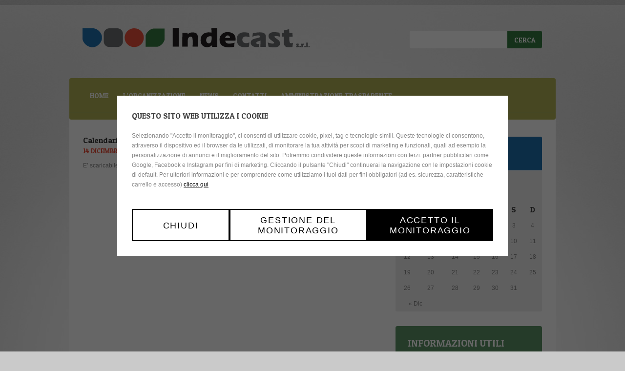

--- FILE ---
content_type: text/html; charset=UTF-8
request_url: https://www.indecast.it/news-view/calendario-raccolta-rifiuti-anno-2021/
body_size: 6821
content:
<!DOCTYPE html>
<!--[if lt IE 7 ]><html class="ie ie6" lang="it-IT"> <![endif]-->
<!--[if IE 7 ]><html class="ie ie7" lang="it-IT"> <![endif]-->
<!--[if IE 8 ]><html class="ie ie8" lang="it-IT"> <![endif]-->
<!--[if IE 9 ]><html class="ie ie9" lang="it-IT"> <![endif]-->
<!--[if (gt IE 9)|!(IE)]><!--><html lang="it-IT"> <!--<![endif]-->
<head>
	<title>  Calendario raccolta rifiuti anno 2021</title>
	<meta name="description" content=" &raquo; Calendario raccolta rifiuti anno 2021 | indecast s.r.l." />
	<meta charset="UTF-8" />
	<meta name="viewport" content="width=device-width,initial-scale=1.0">
	<link rel="profile" href="https://gmpg.org/xfn/11" />
  	<link rel="icon" href="https://www.indecast.it/wp-content/themes/theme1831/favicon.ico" type="image/x-icon" />
		<link rel="pingback" href="https://www.indecast.it/xmlrpc.php" />
	<link rel="alternate" type="application/rss+xml" title="Indecast s.r.l." href="https://www.indecast.it/feed/" />
	<link rel="alternate" type="application/atom+xml" title="Indecast s.r.l." href="https://www.indecast.it/feed/atom/" />
	  <!--[if lt IE 8]>
    <div style=' clear: both; text-align:center; position: relative;'>
    	<a href="http://www.microsoft.com/windows/internet-explorer/default.aspx?ocid=ie6_countdown_bannercode"><img src="https://storage.ie6countdown.com/assets/100/images/banners/warning_bar_0000_us.jpg" border="0" alt="" /></a>
    </div>
  <![endif]-->
  <link rel="stylesheet" type="text/css" media="all" href="https://www.indecast.it/wp-content/themes/theme1831/css/normalize.css" />
	<link rel="stylesheet" type="text/css" media="all" href="https://www.indecast.it/wp-content/themes/theme1831/style.css" />
  <link rel="stylesheet" type="text/css" media="all" href="https://www.indecast.it/wp-content/themes/theme1831/css/prettyPhoto.css" />
	<link rel="stylesheet" type="text/css" media="all" href="https://www.indecast.it/wp-content/themes/theme1831/css/flexslider.css" />
  <link rel="stylesheet" type="text/css" media="all" href="https://www.indecast.it/wp-content/themes/theme1831/css/skeleton.css" />
	<link rel="stylesheet" type="text/css" media="all" href="https://www.indecast.it/wp-content/themes/theme1831/css/touchTouch.css" />
	<link rel="stylesheet" type="text/css" media="all" href="https://www.indecast.it/wp-content/themes/theme1831/css/320.css" />
	<link rel="stylesheet" type="text/css" media="all" href="https://www.indecast.it/wp-content/themes/theme1831/css/480.css" />
	<link rel="stylesheet" type="text/css" media="all" href="https://www.indecast.it/wp-content/themes/theme1831/css/768.css" />
    
    <link href='https://fonts.googleapis.com/css?family=Patua+One' rel='stylesheet' type='text/css'>
    <link href='https://fonts.googleapis.com/css?family=Philosopher:700italic' rel='stylesheet' type='text/css'>
    
	
<!-- Google Tag Manager for WordPress by gtm4wp.com -->
<script data-cfasync="false" data-pagespeed-no-defer>//<![CDATA[
	var gtm4wp_datalayer_name = "dataLayer";
	var dataLayer = dataLayer || [];
//]]>
</script>
<!-- End Google Tag Manager for WordPress by gtm4wp.com --><link rel='dns-prefetch' href='//maps.google.com' />
<link rel='dns-prefetch' href='//s.w.org' />
<link rel="alternate" type="application/rss+xml" title="Indecast s.r.l. &raquo; Feed" href="https://www.indecast.it/feed/" />
<link rel="alternate" type="application/rss+xml" title="Indecast s.r.l. &raquo; Feed dei commenti" href="https://www.indecast.it/comments/feed/" />
		<script type="text/javascript">
			window._wpemojiSettings = {"baseUrl":"https:\/\/s.w.org\/images\/core\/emoji\/11\/72x72\/","ext":".png","svgUrl":"https:\/\/s.w.org\/images\/core\/emoji\/11\/svg\/","svgExt":".svg","source":{"concatemoji":"https:\/\/www.indecast.it\/wp-includes\/js\/wp-emoji-release.min.js?ver=0b9fda1fd6f86b372b0f0fdc57d483d6"}};
			!function(e,a,t){var n,r,o,i=a.createElement("canvas"),p=i.getContext&&i.getContext("2d");function s(e,t){var a=String.fromCharCode;p.clearRect(0,0,i.width,i.height),p.fillText(a.apply(this,e),0,0);e=i.toDataURL();return p.clearRect(0,0,i.width,i.height),p.fillText(a.apply(this,t),0,0),e===i.toDataURL()}function c(e){var t=a.createElement("script");t.src=e,t.defer=t.type="text/javascript",a.getElementsByTagName("head")[0].appendChild(t)}for(o=Array("flag","emoji"),t.supports={everything:!0,everythingExceptFlag:!0},r=0;r<o.length;r++)t.supports[o[r]]=function(e){if(!p||!p.fillText)return!1;switch(p.textBaseline="top",p.font="600 32px Arial",e){case"flag":return s([55356,56826,55356,56819],[55356,56826,8203,55356,56819])?!1:!s([55356,57332,56128,56423,56128,56418,56128,56421,56128,56430,56128,56423,56128,56447],[55356,57332,8203,56128,56423,8203,56128,56418,8203,56128,56421,8203,56128,56430,8203,56128,56423,8203,56128,56447]);case"emoji":return!s([55358,56760,9792,65039],[55358,56760,8203,9792,65039])}return!1}(o[r]),t.supports.everything=t.supports.everything&&t.supports[o[r]],"flag"!==o[r]&&(t.supports.everythingExceptFlag=t.supports.everythingExceptFlag&&t.supports[o[r]]);t.supports.everythingExceptFlag=t.supports.everythingExceptFlag&&!t.supports.flag,t.DOMReady=!1,t.readyCallback=function(){t.DOMReady=!0},t.supports.everything||(n=function(){t.readyCallback()},a.addEventListener?(a.addEventListener("DOMContentLoaded",n,!1),e.addEventListener("load",n,!1)):(e.attachEvent("onload",n),a.attachEvent("onreadystatechange",function(){"complete"===a.readyState&&t.readyCallback()})),(n=t.source||{}).concatemoji?c(n.concatemoji):n.wpemoji&&n.twemoji&&(c(n.twemoji),c(n.wpemoji)))}(window,document,window._wpemojiSettings);
		</script>
		<style type="text/css">
img.wp-smiley,
img.emoji {
	display: inline !important;
	border: none !important;
	box-shadow: none !important;
	height: 1em !important;
	width: 1em !important;
	margin: 0 .07em !important;
	vertical-align: -0.1em !important;
	background: none !important;
	padding: 0 !important;
}
</style>
<link rel='stylesheet' id='validate-engine-css-css'  href='https://www.indecast.it/wp-content/plugins/wysija-newsletters/css/validationEngine.jquery.css?ver=2.16' type='text/css' media='all' />
<link rel='stylesheet' id='contact-form-7-css'  href='https://www.indecast.it/wp-content/plugins/contact-form-7/includes/css/styles.css?ver=5.0' type='text/css' media='all' />
<link rel='stylesheet' id='gmap_styles_-css'  href='https://www.indecast.it/wp-content/plugins/form-maker/css/style_for_map.css?ver=0b9fda1fd6f86b372b0f0fdc57d483d6' type='text/css' media='all' />
<link rel='stylesheet' id='Css-css'  href='https://www.indecast.it/wp-content/plugins/form-maker/js/calendar-jos.css?ver=0b9fda1fd6f86b372b0f0fdc57d483d6' type='text/css' media='all' />
<link rel='stylesheet' id='prettyphoto-css'  href='https://www.indecast.it/wp-content/plugins/radykal-fancy-gallery/prettyphoto/css/prettyPhoto.css?ver=0b9fda1fd6f86b372b0f0fdc57d483d6' type='text/css' media='all' />
<link rel='stylesheet' id='fancybox-css'  href='https://www.indecast.it/wp-content/plugins/radykal-fancy-gallery/fancybox/jquery.fancybox.css?ver=0b9fda1fd6f86b372b0f0fdc57d483d6' type='text/css' media='all' />
<link rel='stylesheet' id='fancybox-buttons-css'  href='https://www.indecast.it/wp-content/plugins/radykal-fancy-gallery/fancybox/helpers/jquery.fancybox-buttons.css?ver=0b9fda1fd6f86b372b0f0fdc57d483d6' type='text/css' media='all' />
<link rel='stylesheet' id='fancybox-thumbs-css'  href='https://www.indecast.it/wp-content/plugins/radykal-fancy-gallery/fancybox/helpers/jquery.fancybox-thumbs.css?ver=0b9fda1fd6f86b372b0f0fdc57d483d6' type='text/css' media='all' />
<link rel='stylesheet' id='mejs-css'  href='https://www.indecast.it/wp-content/plugins/radykal-fancy-gallery/mejs/mediaelementplayer.css?ver=0b9fda1fd6f86b372b0f0fdc57d483d6' type='text/css' media='all' />
<link rel='stylesheet' id='mejs-skins-css'  href='https://www.indecast.it/wp-content/plugins/radykal-fancy-gallery/mejs/mejs-skins.css?ver=0b9fda1fd6f86b372b0f0fdc57d483d6' type='text/css' media='all' />
<link rel='stylesheet' id='radykal-fancy-gallery-css'  href='https://www.indecast.it/wp-content/plugins/radykal-fancy-gallery/css/jquery.fancygallery.css?ver=2.2.0' type='text/css' media='all' />
<script type='text/javascript' src='https://www.indecast.it/wp-content/themes/theme1831/js/jquery-1.7.2.min.js?ver=1.7.2'></script>
<script type='text/javascript' src='https://www.indecast.it/wp-content/themes/theme1831/js/modernizr.js?ver=2.0.6'></script>
<script type='text/javascript' src='https://www.indecast.it/wp-content/themes/theme1831/js/superfish.js?ver=1.4.8'></script>
<script type='text/javascript' src='https://www.indecast.it/wp-content/themes/theme1831/js/jquery.easing.1.3.js?ver=1.3'></script>
<script type='text/javascript' src='https://www.indecast.it/wp-content/themes/theme1831/js/jquery.prettyPhoto.js?ver=3.1.3'></script>
<script type='text/javascript' src='https://www.indecast.it/wp-content/themes/theme1831/js/jquery.flexslider.js?ver=1.8'></script>
<script type='text/javascript' src='https://www.indecast.it/wp-content/themes/theme1831/js/jquery.tools.min.js?ver=1.2.6'></script>
<script type='text/javascript' src='https://www.indecast.it/wp-content/themes/theme1831/js/jquery.mobilemenu.js?ver=1.0'></script>
<script type='text/javascript' src='https://www.indecast.it/wp-content/themes/theme1831/js/jquery.elastislide.js?ver=1.0'></script>
<script type='text/javascript' src='https://www.indecast.it/wp-content/themes/theme1831/js/jquery.loader.js?ver=1.0'></script>
<script type='text/javascript' src='https://www.indecast.it/wp-includes/js/swfobject.js?ver=2.2-20120417'></script>
<script type='text/javascript' src='https://www.indecast.it/wp-content/themes/theme1831/js/slides.jquery.js?ver=1.1.9'></script>
<script type='text/javascript' src='https://www.indecast.it/wp-content/themes/theme1831/js/jquery.twitter.js?ver=1.0'></script>
<script type='text/javascript' src='https://www.indecast.it/wp-content/themes/theme1831/js/jquery.flickrush.js?ver=1.0'></script>
<script type='text/javascript' src='https://www.indecast.it/wp-content/themes/theme1831/js/touchTouch.jquery.js?ver=1.0'></script>
<script type='text/javascript' src='https://www.indecast.it/wp-content/themes/theme1831/js/si.files.js?ver=1.0'></script>
<script type='text/javascript' src='https://www.indecast.it/wp-content/themes/theme1831/js/audiojs/audio.js?ver=1.0'></script>
<script type='text/javascript' src='https://www.indecast.it/wp-content/themes/theme1831/js/custom.js?ver=1.0'></script>
<script type='text/javascript' src='https://www.indecast.it/wp-content/themes/theme1831/js/jquery.tinycarousel.min.js?ver=1.9'></script>
<script type='text/javascript' src='https://www.indecast.it/wp-content/plugins/form-maker/js/main_front_end.js?ver=0b9fda1fd6f86b372b0f0fdc57d483d6'></script>
<script type='text/javascript' src='https://maps.google.com/maps/api/js?sensor=false&#038;ver=0b9fda1fd6f86b372b0f0fdc57d483d6'></script>
<script type='text/javascript' src='https://www.indecast.it/wp-content/plugins/form-maker/js/if_gmap_front_end.js?ver=0b9fda1fd6f86b372b0f0fdc57d483d6'></script>
<script type='text/javascript' src='https://www.indecast.it/wp-content/plugins/form-maker/js/calendar.js?ver=0b9fda1fd6f86b372b0f0fdc57d483d6'></script>
<script type='text/javascript' src='https://www.indecast.it/wp-content/plugins/form-maker/js/calendar-setup.js?ver=0b9fda1fd6f86b372b0f0fdc57d483d6'></script>
<script type='text/javascript' src='https://www.indecast.it/wp-content/plugins/form-maker/js/calendar_function.js?ver=0b9fda1fd6f86b372b0f0fdc57d483d6'></script>
<script type='text/javascript' src='https://www.indecast.it/wp-content/plugins/itro-popup/scripts/itro-scripts.js?ver=0b9fda1fd6f86b372b0f0fdc57d483d6'></script>
<link rel='https://api.w.org/' href='https://www.indecast.it/wp-json/' />
<link rel="EditURI" type="application/rsd+xml" title="RSD" href="https://www.indecast.it/xmlrpc.php?rsd" />
<link rel="wlwmanifest" type="application/wlwmanifest+xml" href="https://www.indecast.it/wp-includes/wlwmanifest.xml" /> 
<link rel='prev' title='Carta dei Servizi Igiene Urbana' href='https://www.indecast.it/news-view/carta-dei-servizi-igiene-urbana/' />
<link rel='next' title='Mappa territoriale posizionamento contenitori: vetro, verde, abiti usati e olio esausto' href='https://www.indecast.it/news-view/mappa-posizionamento-contenitori-vetro-verde-abiti-usati-e-olio-esausto/' />

<link rel="canonical" href="https://www.indecast.it/news-view/calendario-raccolta-rifiuti-anno-2021/" />
<link rel='shortlink' href='https://www.indecast.it/?p=3622' />
<link rel="alternate" type="application/json+oembed" href="https://www.indecast.it/wp-json/oembed/1.0/embed?url=https%3A%2F%2Fwww.indecast.it%2Fnews-view%2Fcalendario-raccolta-rifiuti-anno-2021%2F" />
<link rel="alternate" type="text/xml+oembed" href="https://www.indecast.it/wp-json/oembed/1.0/embed?url=https%3A%2F%2Fwww.indecast.it%2Fnews-view%2Fcalendario-raccolta-rifiuti-anno-2021%2F&#038;format=xml" />

<!-- Google Tag Manager for WordPress by gtm4wp.com -->
<script data-cfasync="false" data-pagespeed-no-defer>//<![CDATA[
	var dataLayer_content = {"pagePostType":"news","pagePostType2":"single-news","pagePostAuthor":"Elena Pizzini"};
	dataLayer.push( dataLayer_content );//]]>
</script>
<script data-cfasync="false">//<![CDATA[
(function(w,d,s,l,i){w[l]=w[l]||[];w[l].push({'gtm.start':
new Date().getTime(),event:'gtm.js'});var f=d.getElementsByTagName(s)[0],
j=d.createElement(s),dl=l!='dataLayer'?'&l='+l:'';j.async=true;j.src=
'//www.googletagmanager.com/gtm.'+'js?id='+i+dl;f.parentNode.insertBefore(j,f);
})(window,document,'script','dataLayer','GTM-WV3VQR5');//]]>
</script>
<!-- End Google Tag Manager -->
<!-- End Google Tag Manager for WordPress by gtm4wp.com -->
<style>
h1 { font: normal 30px/40px Arial, Helvetica, sans-serif;  color:#373737; }
h2 { font: normal 30px/40px Arial, Helvetica, sans-serif;  color:#373737; }
h3 { font: normal 30px/40px Arial, Helvetica, sans-serif;  color:#373737; }
h4 { font: normal 16px/22px Arial, Helvetica, sans-serif;  color:#3f3f3f; }
h5 { font: normal 16px/18px Arial, Helvetica, sans-serif;  color:#3f3f3f; }
h6 { font: normal 12px/20px Arial, Helvetica, sans-serif;  color:#373737; }
#main { font: normal 12px/20px Arial, Helvetica, sans-serif;  color:#868686; }
</style>
  <!--[if lt IE 9]>
  <style type="text/css">
    .border {
      behavior:url(https://www.indecast.it/wp-content/themes/theme1831/PIE.php)
      }
  </style>
  <![endif]-->
  
  <script type="text/javascript">
  	// initialise plugins
		jQuery(function(){
			// main navigation init
			jQuery('ul.sf-menu').superfish({
				delay:       1000, 		// one second delay on mouseout 
				animation:   {opacity:'show',height:'show'}, // fade-in and slide-down animation
				speed:       'normal',  // faster animation speed 
				autoArrows:  false,   // generation of arrow mark-up (for submenu) 
				dropShadows: false
			});
			
			// prettyphoto init
			jQuery("a[rel^='prettyPhoto']").prettyPhoto({
				animation_speed:'normal',
				slideshow:5000,
				autoplay_slideshow: false,
				overlay_gallery: true
			});
			
			// Initialize the gallery
			jQuery("#gallery .touch-item").touchTouch();
			
			jQuery('article.post-holder:first').addClass('first');
			
			jQuery("ul.programs li:odd").addClass("odd");
			
			jQuery("ul.list li:nth-child(3n)").addClass("nomargin");
			
			
		});
		
		// Init for audiojs
		audiojs.events.ready(function() {
			var as = audiojs.createAll();
		});
		
		// Init for si.files
		SI.Files.stylizeAll();
  </script>
	
	
	<!--[if (gt IE 9)|!(IE)]><!-->
	<script type="text/javascript">
		jQuery(function(){
			jQuery('.sf-menu').mobileMenu();
		})
	</script>
	<!--<![endif]-->
  
  
	
  <!-- Custom CSS -->
	  <style type="text/css">
  	#slider-code {
height: 200px !important;
}


#cn-notice-text {
    font-family: "Open Sans";
    font-size: 15px;
}
#cn-notice-text a:link,#cn-notice-text a:visited {
    color: #fff;
    text-decoration:underline;
}
#cn-notice-text a:hover {
    color: #b3b356;
}
#cookie-notice .button.wp-default {
    background:#347c42!important;
    color: #fff!important;
    text-shadow:none!important;
    border:none!important;
    border-radius:0!important;
    height:auto!important
}   

.numero_verde{
     text-align: center;
     width: 100%;
     padding-bottom: 50px;
}

#slider-code .prev, #slider-code .next{
    top: 780px!important;
    z-index: 9999;
}
input[type="email"] {
background: #efefef;
width: 100%;
min-height: 33px;
margin: 0;
padding: 6px;
border:  none;
color: #868686;
resize: none;
box-sizing: border-box;
}
.wpcf7-not-valid-tip {
position: inherit;
}  </style>
    
  
  
  
  <style type="text/css">
				
				
		
  </style>
</head>

<body data-rsssl=1 class="news-template-default single single-news postid-3622">

<div id="main"><!-- this encompasses the entire Web site -->

	<header id="header">
        <div class="container_12 clearfix">
            <div class="grid_12">
        
                <div class="logo">
                                                                        <a href="https://www.indecast.it/" id="logo"><img src="https://www.indecast.it/wp-content/themes/theme1831/images/logo.png" alt="Indecast s.r.l." title="indecast s.r.l."></a>
                                                            </div>
        
                  
                    <form method="get" id="searchform" action="https://www.indecast.it/">
                        <input type="text" name="s"  class="input-search"/>
                        <input type="submit" value="cerca" id="submit">
                    </form>
                        
                <nav class="primary">
                    <ul id="topnav" class="sf-menu"><li id="menu-item-205" class="menu-item menu-item-type-post_type menu-item-object-page menu-item-home menu-item-205"><a href="https://www.indecast.it/">Home</a></li>
<li id="menu-item-623" class="menu-item menu-item-type-post_type menu-item-object-page menu-item-623"><a href="https://www.indecast.it/lorganizzazione/">L&#8217;organizzazione</a></li>
<li id="menu-item-781" class="menu-item menu-item-type-post_type menu-item-object-page menu-item-781"><a href="https://www.indecast.it/annunci-news/">News</a></li>
<li id="menu-item-17" class="menu-item menu-item-type-post_type menu-item-object-page menu-item-17"><a href="https://www.indecast.it/contatti/">Contatti</a></li>
<li id="menu-item-2230" class="menu-item menu-item-type-post_type menu-item-object-page menu-item-2230"><a href="https://www.indecast.it/trasparenza/">Amministrazione Trasparente</a></li>
</ul>                </nav><!--.primary-->
        
                <div id="widget-header">
                    <!-- Wigitized Header -->                </div><!--#widget-header-->
            
            </div>
        </div>
    </header>
    
	    
    	
    <div class="primary_content_wrap">
    	<div class="container_12 clearfix">
    		<div class="wrapper">

	<div id="content" class="grid_8 right">
		
		
					<article id="post-3622" class="post-holder post-3622 news type-news status-publish hentry">
				
                                
				<div class="post_header">
				
					                    
                        <h1 class="entry-title">Calendario raccolta rifiuti anno 2021</h1>
                    
                                        
                        <div class="post-meta">
		14 Dicembre 2020 <!-- <i>|</i> by <a href="https://www.indecast.it/author/elena/" title="Articoli scritti da: Elena Pizzini" rel="author">Elena Pizzini</a> <i>|</i> With <span class="comments-link">0 comments</span> -->
    </div><!--.post-meta-->
				
				</div>
                
				
		
                	                
                				
				
				
				
								
				<div class="content">
				
					<p>E&#8217; scaricabile il<a href="https://www.indecast.it/wp-content/uploads/2020/12/CALENDARIO-INDECAST-2021-def-1.pdf"> calendario rifiuti anno 2021</a></p>
					
				<!--// .content -->
				</div>
				
							 
			</article>
					
    
				
		
		
		
<!-- You can start editing here. -->


			<!-- If comments are closed. -->
    <p class="nocomments">Comments are closed.</p>
	

		
		
		    

	</div><!--#content-->
<aside id="sidebar" class="grid_4">
	<div class="indent">
    
	<div id="calendar-4" class="widget widget_calendar"><h3>Calendario news</h3><div id="calendar_wrap" class="calendar_wrap"><table id="wp-calendar">
	<caption>gennaio 2026</caption>
	<thead>
	<tr>
		<th scope="col" title="lunedì">L</th>
		<th scope="col" title="martedì">M</th>
		<th scope="col" title="mercoledì">M</th>
		<th scope="col" title="giovedì">G</th>
		<th scope="col" title="venerdì">V</th>
		<th scope="col" title="sabato">S</th>
		<th scope="col" title="domenica">D</th>
	</tr>
	</thead>

	<tfoot>
	<tr>
		<td colspan="3" id="prev"><a href="https://www.indecast.it/2025/12/">&laquo; Dic</a></td>
		<td class="pad">&nbsp;</td>
		<td colspan="3" id="next" class="pad">&nbsp;</td>
	</tr>
	</tfoot>

	<tbody>
	<tr>
		<td colspan="3" class="pad">&nbsp;</td><td>1</td><td>2</td><td>3</td><td>4</td>
	</tr>
	<tr>
		<td>5</td><td>6</td><td>7</td><td>8</td><td>9</td><td>10</td><td>11</td>
	</tr>
	<tr>
		<td>12</td><td>13</td><td>14</td><td>15</td><td>16</td><td>17</td><td>18</td>
	</tr>
	<tr>
		<td id="today">19</td><td>20</td><td>21</td><td>22</td><td>23</td><td>24</td><td>25</td>
	</tr>
	<tr>
		<td>26</td><td>27</td><td>28</td><td>29</td><td>30</td><td>31</td>
		<td class="pad" colspan="1">&nbsp;</td>
	</tr>
	</tbody>
	</table></div></div>              <div id="my_cyclewidget-4" class="widget widget_my_cyclewidget">                  <h3>Informazioni utili</h3>						
						
<script type="text/javascript">
    jQuery(document).ready(function(){
                
        jQuery('#slider-code').tinycarousel({ axis: 'y'});
        
    });
</script>

<div id="slider-code">
    <a class="buttons prev" href="#">left</a>
    <div class="viewport">
        <ul class="overview">
																																					
                                    
                                                                        
									<li>
										                                            <h5><a href="https://www.indecast.it/news-view/mappa-territoriale-posizionamento-cestini/">Mappa territoriale posizionamento cestini nel Comune di Castiglione delle Stiviere</a></h5>
                                            <b></b>
                                            <em><a href="https://www.indecast.it/news-view/mappa-territoriale-posizionamento-cestini/">leggi</a></em>
																			</li>
										
                                    
                                                                        
									<li>
										                                            <h5><a href="https://www.indecast.it/news-view/mappa-posizionamento-contenitori-vetro-verde-abiti-usati-e-olio-esausto/">Mappa territoriale posizionamento contenitori: vetro, verde, abiti usati e olio esausto</a></h5>
                                            <b></b>
                                            <em><a href="https://www.indecast.it/news-view/mappa-posizionamento-contenitori-vetro-verde-abiti-usati-e-olio-esausto/">leggi</a></em>
																			</li>
																		        </ul>
    </div>
    <a class="buttons next" href="#">right</a>
</div>

							<!-- end of post_cycle -->
							              </div>            
    </div>
</aside><!--sidebar-->			</div>
        </div>
    </div>
	
    <footer id="footer">
    
        <div id="back-top-wrapper">
            <p id="back-top">
                <a href="#top"><span></span></a>
            </p>
        </div>
        
		        
        <div class="footer-info">
            <div class="container_12 clearfix">
                <div class="grid_12">
                
					                    
                    <div id="footer-text">
                                                Indecast S.r.l. - Via Gerra Castiglione delle Stiviere (MN) - Tel. 0376 632460 – Fax 0376 632608 - P.IVA 01304660200 - <a href="/informativa-estesa-sulluso-dei-cookie">Cookie</a> - <a href="javascript:doSW40Cookie();">Impostazioni Cookie</a> - <a href="https://www.indecast.it/privacy-policy/" title="Privacy Policy">Privacy Policy</a>

                        	  <!-- <b>&copy;</b> 2026 All Rights Reserved --> <i>|</i> 
<a href="/credits/">credits</a>
 
                                            </div>
                        
                </div>
            </div>
        </div>
        
	</footer>
    
</div><!--#main-->

<!-- Google Tag Manager (noscript) -->
<noscript><iframe src="https://www.googletagmanager.com/ns.html?id=GTM-WV3VQR5"
height="0" width="0" style="display:none;visibility:hidden" aria-hidden="true"></iframe></noscript>
<!-- End Google Tag Manager (noscript) --><script type='text/javascript' src='https://www.indecast.it/wp-includes/js/comment-reply.min.js?ver=0b9fda1fd6f86b372b0f0fdc57d483d6'></script>
<script type='text/javascript'>
/* <![CDATA[ */
var wpcf7 = {"apiSettings":{"root":"https:\/\/www.indecast.it\/wp-json\/contact-form-7\/v1","namespace":"contact-form-7\/v1"},"recaptcha":{"messages":{"empty":"Per favore dimostra che non sei un robot."}}};
/* ]]> */
</script>
<script type='text/javascript' src='https://www.indecast.it/wp-content/plugins/contact-form-7/includes/js/scripts.js?ver=5.0'></script>
<script type='text/javascript' src='https://www.indecast.it/wp-includes/js/wp-embed.min.js?ver=0b9fda1fd6f86b372b0f0fdc57d483d6'></script>
 <!-- this is used by many Wordpress features and for plugins to work properly -->


<script type="text/javascript">

  var _gaq = _gaq || [];
  _gaq.push(['_setAccount', 'UA-15389448-42']);
  _gaq.push(['_setDomainName', 'indecast.it']);
  _gaq.push(['_setAllowLinker', true]);
  _gaq.push(['_trackPageview']);

  (function() {
    var ga = document.createElement('script'); ga.type = 'text/javascript'; ga.async = true;
    ga.src = ('https:' == document.location.protocol ? 'https://ssl' : 'http://www') + '.google-analytics.com/ga.js';
    var s = document.getElementsByTagName('script')[0]; s.parentNode.insertBefore(ga, s);
  })();

</script>

</body>
</html>


--- FILE ---
content_type: text/css
request_url: https://www.indecast.it/wp-content/themes/theme1831/style.css
body_size: 13399
content:
.nocomments {display:none;}
#wysija-2 {margin-top:30px;
background: #efefef;
border-radius: 0 0 4px 4px;
}
.widget_wysija_cont { padding:15px;}
.widget_wysija_cont input[type="text"] { background:#fff!important;}
.formError {top:0px!important; left:0!important;position:relative!important;margin-bottom:5px!important;}
/*
.wdform_table2 {padding-left:0!important;}
#form10 .wdform_table1 input[type="text"] { width:100%!important;}
*/

textarea#83_element10 {width:100%!important;}

#form10 .wdform_table1 #83_elemet_table10 {width:100%!important;}


div.footer_widget_area h4 { color:#9bb669!important;}

@charset utf-8;
/*--
	Theme Name: theme1831
	Theme URI: http://template-help.com/
	Description: A theme for Wordpress 3.2+ from Template-Help.com Collection
	Author: Template_Help.com 
	Author URL: http://www.Template-Help.com/ 
--*/

/* General
---------------------------------------- */
html,
body {
	min-width:320px;
	}
body{
	background: #cacaca url(images/body.gif) repeat 50% 0%;
	color: #000;
	font: 100%/1.125em Arial, Helvetica, sans-serif;
	position:relative;
}

::selection {background: rgb(0,0,0); color: #fff;}
::-moz-selection {background: rgb(0,0,0); color: #fff;}
img::selection {background: transparent;}
img::-moz-selection {background: transparent;}
body {-webkit-tap-highlight-color: rgb(0,0,0); color: #fff;}

#main {
	background: url(images/shine.jpg) repeat-x 50% 0%;
	font-size:.75em;
}

img {
	max-width: 100%;
	height: auto;
	}
.ie8 img {
	max-width: none !important;
	}
	




/* Header
---------------------------------------- */

#header {
	position: relative;
	min-height: 230px;
	z-index: 99;
}

	#header:before {
		background: url(images/header.gif) repeat-x 0% 0%;
		display: block;
		width: 996px;
		height: 70px;
		overflow: hidden;
		margin: 0 0 0 -498px;
		border-radius: 4px 4px 0 0;
		position: absolute;
		top: 160px;
		left: 50%;
		content: '';
	}
	
	#header:after {
		background: url(images/header_part.gif) repeat-x 0% 0%;
		display: block;
		width: 996px;
		height: 15px;
		overflow: hidden;
		margin: 0 0 0 -498px;
		border-radius: 0 0 4px 4px;
		position: absolute;
		top: 230px;
		left: 50%;
		content: '';
	}
	
		body.home #header:after {
			display: none;
		}

/* Logo */

.logo {
	position: absolute;
	top: 57px;
	left: 9px;
}

	.logo h1,
	.logo h2 {
		margin: -13px 0 0 0;
		line-height: 1.2em;
		font-size: 50px;
		text-transform: uppercase;
		color: #373737;
	}
	
		.logo h1 a,
		.logo h2 a {
			color: #373737;
			text-decoration: none;
		}
		
.logo .tagline {
	font-size:10px;
	text-transform:uppercase;
}


/* Header widget */

#widget-header {
	position: absolute;
	top: 180px;
	right: 10px;
}
	
	#widget-header strong {
		float: left;
		margin: 0 15px 0 0;
		line-height: 33px;
		font-size: 12px;
		font-weight: normal;
		color: #fff;
	}
	
	#widget-header ul {
		background: url(images/social.png) repeat-x 0% 0%;
		float: right;
		height: 23px;
		margin: 0;
		padding: 5px 6px 5px 6px;
		border-radius: 4px;
	}
	
		#widget-header ul li {
			display: inline-block;
			float: left;
			margin: 0 0 0 1px;
			padding: 0;
			vertical-align: top;
		}
		
		#widget-header ul li:first-child {
			margin: 0;
		}
		
			#widget-header ul li a, #widget-header ul li img {
				float: left;
			}

/* EasyTooltip */
.tooltip {
	background: none repeat scroll 0 0 #252525;
	border: 1px solid #000000;
	color: #EEEEEE;
	display: none;
	font-size: 11px;
	line-height:1.2em;
	margin: -45px 0 0 0;
	padding: 5px;
	z-index:99;
}




/* Request a quote */
#widget_my_requestquotewidget {
	
	}
	
	.top-box {
		background:#eee;
		border:1px solid #dbdbdb;
		padding:20px;
		margin-bottom:20px;
		overflow:hidden;
		zoom:1;
		position:relative;
		min-height:80px;
		}
	.box-button {
		float:right;
		width:20%;
		padding:5% 0 5% 5%;
		}
		.box-button .button {
			float:right;
			}
	.box-text {
		float:left;
		width:75%;
		}



/* Slider
---------------------------------------- */

#slider-wrapper {
	height: 303px;
}

	#slider-wrapper .container {
		width: 996px;
		margin: 0 auto;
	}

.flexslider-holder {
	background: #fff url(images/loading.gif) 50% 50% no-repeat;
	height: 303px;
}









/* Navigations
---------------------------------------- */

/* Primary navigation */
nav.primary {
	position: absolute;
	top: 178px;
	left: 10px;
	z-index: 2;
}

/* Essential styles for dropdown menu */
.sf-menu, .sf-menu * {
	margin:			0;
	padding:		0;
	list-style:		none;
}
.sf-menu {
	line-height:	1.0;
}
.sf-menu ul {
	background: #347c42 url(images/sub_menu.gif) repeat-x 0% 0%;
	width: 151px; /* left offset of submenus need to match (see below) */
	padding: 36px 5px;
	position: absolute;
	top: -999em;
}
.sf-menu ul li {
	width:			100%;
}
.sf-menu li:hover {
	visibility:		inherit; /* fixes IE7 'sticky bug' */
}
.sf-menu li {
	float:			left;
	position:		relative;
}
.sf-menu a {
	display:		block;
	position:		relative;
}
.sf-menu li:hover ul,
.sf-menu li.sfHover ul {
	left:			-11px;
	top:			52px; /* match top ul list item height */
	z-index:		99;
}
ul.sf-menu li:hover li ul,
ul.sf-menu li.sfHover li ul {
	top:			-999em;
}
ul.sf-menu li li:hover ul,
ul.sf-menu li li.sfHover ul {
	left:			115px; /* match ul width */
	top:			-5px;
}
ul.sf-menu li li:hover li ul,
ul.sf-menu li li.sfHover li ul {
	top:			-999em;
}
ul.sf-menu li li li:hover ul,
ul.sf-menu li li li.sfHover ul {
	left:			10em; /* match ul width */
	top:			0;
}


/* Our skin for dropdown menu */
.sf-menu {
	
}

.sf-menu a {
	text-decoration: none;
	color: #fff;
}

.sf-menu li {
	background: none;
	margin: 0 1px 0 0;
}

	.sf-menu li a {
		background: url(images/menu.gif) repeat-x 0% -36px;
		height: 36px;
		overflow: hidden;
		padding: 0 14px;
		line-height: 36px;
		border-radius: 4px;
		font-family: 'Patua One', cursive;
		font-size: 14px;
		font-weight: 400;
		text-transform: uppercase;
		color: #fff;
	}

.sf-menu li li {
	background: none;
	margin: 0 0 1px 0;
}

	.sf-menu li li a {
		background: url(images/sub_menu_button.gif) repeat-x 0% -33px;
		height: 33px;
		overflow: hidden;
		padding: 0 0 0 11px;
		line-height: 32px;
		border-radius: 4px;
		font-family: Arial, Helvetica, sans-serif;
		font-size: 11px;
		font-weight: 400;
		text-transform: uppercase;
		color: #fff;
	}

.sf-menu li li li {
	background: none;
	margin: 0 0 1px 0;
}

	.sf-menu li li li a {
		background: url(images/sub_menu_button.gif) repeat-x 0% -33px;
		height: 33px;
		overflow: hidden;
		padding: 0 0 0 11px;
		line-height: 32px;
		border-radius: 4px;
		font-family: Arial, Helvetica, sans-serif;
		font-size: 11px;
		font-weight: 400;
		text-transform: uppercase;
		color: #fff;
	}

.sf-menu li:hover > a, .sf-menu li.sfHover > a,
.sf-menu li > a:focus, .sf-menu li > a:hover, .sf-menu li > a:active, .sf-menu li.current-menu-item > a {
	background-position: 0% 0%;
	outline: 0;
}

/*** arrows **/
.sf-menu a.sf-with-ul {
	padding-right: 	2.25em;
	min-width:		1px; /* trigger IE7 hasLayout so spans position accurately */
}
.sf-sub-indicator {
	position:		absolute;
	display:		block;
	right:			.75em;
	top:			1.05em; /* IE6 only */
	width:			10px;
	height:			10px;
	text-indent: 	-999em;
	overflow:		hidden;
	background:		url(images/arrows-ffffff.png) no-repeat -10px -100px; /* 8-bit indexed alpha png. IE6 gets solid image only */
}
a > .sf-sub-indicator {  /* give all except IE6 the correct values */
	top:			.8em;
	background-position: 0 -100px; /* use translucent arrow for modern browsers*/
}
/* apply hovers to modern browsers */
a:focus > .sf-sub-indicator,
a:hover > .sf-sub-indicator,
a:active > .sf-sub-indicator,
li:hover > a > .sf-sub-indicator,
li.sfHover > a > .sf-sub-indicator {
	background-position: -10px -100px; /* arrow hovers for modern browsers*/
}

/* point right for anchors in subs */
.sf-menu ul .sf-sub-indicator { background-position:  -10px 0; }
.sf-menu ul a > .sf-sub-indicator { background-position:  0 0; }
/* apply hovers to modern browsers */
.sf-menu ul a:focus > .sf-sub-indicator,
.sf-menu ul a:hover > .sf-sub-indicator,
.sf-menu ul a:active > .sf-sub-indicator,
.sf-menu ul li:hover > a > .sf-sub-indicator,
.sf-menu ul li.sfHover > a > .sf-sub-indicator {
	background-position: -10px 0; /* arrow hovers for modern browsers*/
}

/*** shadows for all but IE6 ***/
.sf-shadow ul {
	background:	url(images/shadow.png) no-repeat bottom right;
	padding: 0 8px 9px 0;
	-moz-border-radius-bottomleft: 17px;
	-moz-border-radius-topright: 17px;
	-webkit-border-top-right-radius: 17px;
	-webkit-border-bottom-left-radius: 17px;
}
.sf-shadow ul.sf-shadow-off {
	background: transparent;
}

/* Navigation select styling */
.select-menu {
	border:1px solid #c8c8c8;
	background-color:#e4e4e4;
	width:100%;
	height:30px;
	padding:5px;
	cursor:pointer;
	border-radius:4px;
	-moz-border-radius:4px;
	-webkit-border-radius:4px;
}

.select-menu:focus {border-color:#999;}

.select-menu option {
	padding:5px;
	cursor:pointer;
}

.select-menu option.main_item {font-weight:bold;}




/* Top search */
#top-search {
	position:absolute;
	right:0;
	top:15px;
	}
	#top-search .input-search {
		width:160px;
		margin-right:10px;
		}
	#top-search #submit {
		width:50px;
		cursor:pointer;
		padding-left:0;
		padding-right:0;
		}





.extra_content {
	background: #bcc362 url(images/extra_content.jpg) no-repeat 50% 0%;
	width: 996px;
	margin: 0 auto;
	padding: 39px 0 39px 0;
}

/* Content
---------------------------------------- */

.primary_content_wrap {
	background: #fff;
	position: relative;
	width: 996px;
	z-index: 1;
	margin: 0 auto;
	padding: 39px 0 35px 0;
}

body.home .primary_content_wrap {
	padding: 35px 0 35px 0;
}

	.primary_content_wrap ul {
		margin: 0 0 20px 0;
		padding: 0;
	}
	
		.primary_content_wrap ul li {
			background: url(images/marker.gif) no-repeat 0% 8px;
			margin: 0 0 5px 0;
			padding: 0 0 0 15px;
			list-style: none;
			line-height: 20px;
/*			font-size: 15px; */
			color: #868686;
		}
		
			.primary_content_wrap ul li ul {
				margin: 5px 0 0 0;
			}
		
			.primary_content_wrap ul li a {
				text-decoration: none;
				color: #868686;
			}
			
				.primary_content_wrap ul li a:hover {
					color: #1e72b0;
				}
				
				
	
#content {
	float: left;
}

	#content.left {
		float: right !important;
	}


/* Comments
---------------------------------------- */
h3#comments {
 padding-top:10px;
 margin-bottom:0;
 }
ol.commentlist {
 list-style-type:none;
 padding:0 0 20px 0;
 margin:0;
 }
 ol.commentlist li.comment {
  list-style-type:none;
  overflow:hidden;
  padding: 18px 0 0 0;
  margin: 0;
  background:none;
  text-transform:none;
  line-height: 20px;
  font-size: 12px;
  color: #868686;
 }
   li.comment .comment-body {
    padding:23px 30px 20px 100px;
    position:relative;
    zoom:1;
    background:none;
		border-bottom:1px solid #e9e9e9;
    }
    li.comment .comment-body p {
     min-height: 65px;
	 margin: 0 0 12px 0;
    }
  .author-comment {

  }
  .comment-author {
   position:absolute;
   left:0;
   top:25px;
   }
	
	/* Comment meta */
  .comment-meta {
   display: block;
   margin: 0 0 12px 0;
   line-height: 1.2em;
   font-family: 'Patua One', cursive;
   font-size: 13px;
   font-weight: 400;
   text-transform: uppercase;
   color: #ec4f3a;
  } 
  
  	.comment-meta i {
		margin: 0 6px;
		font-style: normal;
		color: #e9e9e9;
	}
  
  .comment-meta a {
   
		}
	
	 /* Avatar */
   li.comment .avatar {
    float:none;
    margin:0;
    vertical-align:top;
    overflow:hidden;
    }
    li.comment .avatar {
     display:block;
     vertical-align:top;
     overflow:hidden;
     }

    .commentlist ul.children {
     margin:0 0 0 50px;
     overflow:hidden;
     }
     .commentlist ul.children li.comment {

      }

.reply {
	float: left;
}

	.reply a {
		background: url(images/link.gif) repeat-x 0% 0%;
		display: inline-block;
		height: 36px;
		overflow: hidden;
		padding: 0 16px 0 16px;
		vertical-align: top;
		line-height: 36px;
		font-family: 'Patua One', cursive;
		font-size: 14px;
		font-weight: 400;
		border-radius: 4px;
		text-transform: uppercase;
		text-decoration: none !important;
		color: #fff !important;
	}
	
		.reply a:hover {
			color: #1e72b0 !important;
		}

 .allowed_tags {
  background:#eee;
  padding:15px;
  font-size:11px;
  font-family:"Courier New", Courier, monospace;
  color:#666;
  }
  .allowed_tags strong {
   font-family:Tahoma, Geneva, sans-serif;
   }
  #respond {
   padding-top:28px;
   margin-top:20px;
  }

.cancel-comment-reply {
	width: 100%;
	overflow: hidden;
	margin: 0 0 20px 0;
}

	.cancel-comment-reply small {
		display: block;
		line-height: 18px;
		font-size: 12px;
	}

	.cancel-comment-reply a {
		text-decoration: none;
		color: #ec4f3a !important;
	}
  
		.cancel-comment-reply a:hover {
			color: #1e72b0 !important;
		}






.post-holder {
	background: url(images/line.gif) repeat-x 0% 0%;
	position: relative;
	overflow: hidden;
	margin: 0 0 18px 0;
	padding: 14px 0 0 0;
}

	.post-holder.first {
		background: none;
		padding: 0;
	}

/* Post header */
.post-holder .entry-title {
	font-size:1.6em;
	margin-bottom:.2em;
	}
.post-holder.single-post {
	margin-bottom:30px;
	overflow:hidden;
	width:100%;
	}

/* Featured thumbnail */

.featured-thumbnail {
	position: relative;
	float: left;
	margin: 5px 20px 10px 0;
}

	.featured-thumbnail img {
		float:left;
		}
	
	/* Small thumbnail */
	.featured-thumbnail.small img {
		padding:4px;
		}
	
	/* Large thumbnail */
	.featured-thumbnail.large {
		margin-right:0;
		overflow:hidden;
		margin-bottom:1.5em;
		}
	.featured-thumbnail.large img {
		max-width:100%;
		height:auto;
		}
	

		
	.pagination {
		
	}
		.pagination a {
			display:inline-block;
			padding:0 5px;
			background:#eee;
			}

/* Post footer */
.post-holder .post-footer {
	clear:both;
	padding:15px 0 0 0;
	}
.post-holder.single-post .post-footer {
	margin-top:20px;
	}
		

	
p.gravatar {
	float:left;
	margin-right:20px;
	}


/* Post edit link */
.post-edit-link {
	
	}
.post-edit-link:hover {
	
	}


/* Image styling */
.alignleft {
	float:left;
	margin:0 20px 10px 0;
	}
.alignright {
	float:right;
	margin:0 0 10px 20px;
	}
.aligncenter {
	text-align:center;
	margin:0 auto;
	}
.alignnone {
	margin:0 0 10px 0;
	}
article .post-content img {
	max-width:710px;
	}

.frame {
	background: #efefef url(images/box_1.gif) repeat-x 0% 0%;
	margin: 11px 0 0 0;
	padding: 0 27px 10px 27px;
	border-radius: 4px;
}

	.frame h2 {
		height: 65px;
		margin: 0 0 19px 0;
		padding: 25px 0 0 0;
		overflow: hidden;
		line-height: 20px;
		font-size: 20px;
		text-transform: uppercase;
		color: #fff;
	}
	
	.frame dl {
		margin: 0 0 -9px 0;
	}
	
		.frame dl dt {
			margin: 0 -27px 12px -27px;
			padding: 20px 27px 0 27px;
		}
		
			.frame dl dt:first-child {
				background: none;
				padding: 0 27px;
			}

.frame.alignright {
	background: #efefef url(images/box_2.gif) repeat-x 0% 0%;
	float: none;
	padding: 0 24px 10px 26px;
}

	.frame.alignright h2 {
		height: 45px;
		margin: 0 0 23px 0;
	}

dl {
	margin: 0;
	padding: 0;
	line-height: 20px;
	font-size: 12px;
	color: #868686;
}

	dl dt {
		background: url(images/line.gif) repeat-x 0% 0%;
		margin: 0;
		padding: 20px 0 0 0;
		line-height: 20px;
		font-family: 'Patua One', cursive;
		font-size: 16px;
		font-weight: 400;
		color: #3f3f3f;
	}
	
		dl dt:first-child {
			background: none;
			padding: 0;
		}
	
	dl dd {
		margin: 0 0 18px 0;
		padding: 0;
	}
	
		dl dd a {
			background: url(images/marker.gif) no-repeat 100% 50%;
			padding: 0 12px 0 0;
			text-decoration: none;
			color: #1e72b0;
		}
		
			dl dd a:hover {
				color: #ec4f3a;
			}


	
/* Related Posts */
ul.related-posts {
	width: 100%;
	overflow: hidden;
	overflow:hidden;
	padding: 0 0 40px 0;
	margin: 0;
}
	ul.related-posts li {
		list-style-type:none;
		padding:0;
		margin:0 0 0 3%;
		float:left;
		background:none;
		width:22.5%;
		overflow:hidden;
		}
	ul.related-posts li:first-child {
		margin-left:0;
		}
		ul.related-posts li .featured-thumbnail {
			float:none;
			margin:0 0 10px 0;
			overflow:hidden;
			}



/* Page Navigaton */
	
.pagenavi {
	background: url(images/line.gif) repeat-x 0% 0%;
	position: relative;
	padding: 29px 0;
	clear: both;
}
 
.pagenavi span, .pagenavi a {
	background: url(images/link.gif) repeat-x 0% 0%;
	display: inline-block;
	min-width: 8px;
	height: 36px;
	overflow: hidden;
	margin: 0 4px 4px 0;
	padding: 0 16px 0 16px;
	vertical-align: top;
	line-height: 36px;
	font-family: 'Patua One', cursive;
	font-size: 14px;
	font-weight: 400;
	border-radius: 4px;
	text-transform: uppercase;
	text-decoration: none;
	color: #fff;
}
 
	.pagenavi a:hover, .pagenavi .current {
		color: #000;
	}
	
span.pages {
	display: none;
}


/* Older and newer navigation */
nav.oldernewer {
	width:100%;
	overflow:hidden;
	margin-bottom:1.5em;
}
	.older {
		float:left;
	}
	.newer {
		float:right;
	}
	
	
	
	
/* Post Formats
---------------------------------------- */

/* Images Format Type */
.recent-posts .format-image {
	float:left;
	margin:0 20px 20px 0;
	}	
	
.image-post-format {
	float:left;
	margin:0 0 10px 0;
	padding:7px;
	background:#f6f6f6;
	position:relative;
	}

/* Quote Format Type */
.recent-posts .format-quote {
	
	}

/* Link Format Type */
.recent-posts .format-link {
	
	}

/* Link Format Type */
.recent-posts .format-link {
	
	}	

/* Audio Format Type */
.recent-posts .format-audio {
	margin-bottom:2em;
	}
	.recent-posts .format-audio .audio-wrapper {
		margin-bottom:.5em;
		}

/* Video Format Type */
.recent-posts .format-video {
	
	}

.video {
	position: relative;
	padding-bottom: 56.25%;
	height: 0;
	overflow: hidden;
	margin:0 0 2% 0;
}
.video iframe,  
.video object,  
.video embed {
	position: absolute;
	top: 0;
	left: 0;
	width: 100%;
	height: 100%;
	}


/* Gallery Post Format */
.slides_container_gallery {
	width:600px;
	margin-bottom:10px;
	height:300px;
	}
	.slides_container_gallery .g_item {
		width:600px;
		display:block;
		}
		.slides_container_gallery .g_item img {
			width:100%;
			height:auto;
			}

				
				

/* Author
---------------------------------------- */
#post-author {
	overflow:hidden;
	border:1px solid #dbdbdb;
	padding:20px;
	margin-bottom:2em;
	}
#author-link {
	margin-top:1.5em;
	}
	#post-author .gravatar {
		margin:0 20px 0 0;
		}
	#post-author .gravatar img {
		background:#fff;
		border:1px solid #dbdbdb;
		padding:5px;
		}
#author-description {
	
	}

/* Recent author posts */
#recent-author-posts {
	margin-bottom:3em;
}

/* Recent author comments */
#recent-author-comments {
	
}

.author-info {
	width:100%;
	overflow:hidden;
	margin-bottom:3em;
}
	.author-info .avatar {
		margin:0 20px 0 0;
		}
		.author-info .avatar img {
			float:left;
			background:#fff;
			padding:7px;
			border:1px solid #dbdbdb;
			}

.author-meta {
	margin-bottom:20px;
	overflow:hidden;
	width:100%;
	}
	.author-meta p.gravatar {
		margin:0;
		}




/* 404
---------------------------------------- */

#error404 {
	padding: 30px 0 100px 0;
	text-align: center;
}
	
	#error404 h1 {
		margin: 0 !important;
		font-size: 40px;
		margin-bottom:.2em;
	}
	
	#error404 #searchform {
		margin: 0 auto;
	}
	
	#error404 p {
		margin: 0 0 30px 0;
	}
	
	#error404 h6 {
		margin: 0;
	}

.error404-num {
	line-height: 1.2em;
	font-size: 250px;
	color: #ec4f3a;
}





/* Portfolio
---------------------------------------- */
.latestwork {
	width:100%;
	overflow:hidden;
	list-style-type:none;
	padding:0;
	margin:0;
	}
	.latestwork li {
		float:left;
		margin-right:20px;
		}


/* Gallery */

.header-title {
	margin: 0 0 23px 0;
}

	.header-title h1 {
		margin: 0;
	}
	
	.header-title .page-desc {
		font-size:.91em;
		color:#999;
		}



/* Default layout 3 columns */
#gallery {
	
	}
	#gallery .portfolio {
		width:100%;
		overflow:hidden;
		list-style-type:none;
		padding:0;
		margin:0;
		}
		#gallery .portfolio li {
			list-style-type:none;
			display:-moz-inline-box;
			display:inline-block;
			zoom:1;
			vertical-align:top; 
			width:294px;
			margin:0 25px 25px 0;
			position:relative;
			background:none;
			padding:0;
			}
			
			#gallery .portfolio li h3 {
				margin: 0 0 4px 0;
				line-height: 1.2em;
				font-size: 16px !important;
				color: #3f3f3f !important;
			}
			
				#gallery .portfolio li h3 a {
					color: #3f3f3f !important;
				}
				
					#gallery .portfolio li h3 a:hover {
						color: #1e72b0 !important;
					}
					
			#gallery .portfolio li strong.information {
				display: block;
				margin: 0 0 12px 0;
				line-height: 1.2em;
				font-family: 'Patua One', cursive;
				font-size: 13px;
				font-weight: 400;
				text-transform: uppercase;
				color: #ec4f3a;
			}
			
		* + html #gallery .portfolio li {
			display:inline;
			}
		#gallery .portfolio li.nomargin {
			margin-right:0 !important;
			}
			#gallery .portfolio li a.image-wrap {
				display:block;
				overflow:hidden;
				width:120px;
				height:113px;
				position:relative;
				background:#f5f5f5 url(images/loading-folio.gif) 50% 50% no-repeat;
				-webkit-transition: all .2s ease-in-out;
				-moz-transition: all .2s ease-in-out;
				-o-transition: all .2s ease-in-out;
				}
			#gallery .portfolio li a.image-wrap:hover {
				
				}
				#gallery .portfolio li a.image-wrap img {
					float:left;
					}
			
			#gallery .portfolio .folio-desc {
				margin-bottom:0;
				padding: 18px 0 0 0;
				}
			#gallery .portfolio p.excerpt {
				padding:0;
				}
			
			.zoom-icon {
				display:block;
				position:absolute;
				left:0;
				top:0;
				right:0;
				bottom:0;
				cursor:pointer;
				background:rgba(255, 255, 255, .6);
				-webkit-transition: all .2s ease-in-out;
				-moz-transition: all .2s ease-in-out;
				-o-transition: all .2s ease-in-out;
				opacity:0;
				}
			.no-rgba .zoom-icon {
				background:url(images/black-opacity-60.png);
				visibility:hidden;
				}
			.zoom-icon:before {
				content:"";
				display:block;
				position:absolute;
				left:50%;
				top:50%;
				width:44px;
				height:41px;
				margin:-20px 0 0 -22px;
				background:url(images/magnify-alt.png) 50% 50% no-repeat;
				}
			.image-wrap:hover .zoom-icon {
				opacity:1;
				}
			.no-rgba .image-wrap:hover .zoom-icon {
				visibility:visible;
				}


/* 1 column portfolio*/
#gallery.one_column .portfolio li {
	width:100%;
	margin-right:0;
	margin-left:0;
	}
	#gallery.one_column .portfolio li a.image-wrap {
		width:380px;
		height:323px;
		float:left;
		}
		#gallery.one_column .folio-desc {
			float:left;
			margin:0 0 0 20px;
			overflow:hidden;
			padding:0;
			width:540px;
			}

/* 2 columns portfolio*/
#gallery.two_columns .portfolio li {
	width:450px;
	margin-right:30px;
	}
	#gallery.two_columns .portfolio li a.image-wrap {
		float: left;
		width:220px;
		height:203px;
		margin: 0 20px 0 0;
		}
		
	#gallery.two_columns .portfolio li .folio-desc {
		float: left;
		width: 210px;
		overflow: hidden;
		margin: 0;
		padding: 0;
	}

/* 3 columns portfolio*/

#gallery.three_columns .portfolio li a.image-wrap {
	float: left;
	margin: 0 20px 0 0;
}

	#gallery.three_columns .portfolio li .folio-desc {
		float: left;
		width: 154px;
		overflow: hidden;
		margin: 0;
		padding: 0;
	}

/* 4 columns portfolio*/

#gallery.four_columns .portfolio li {
	width: 220px;
	margin-right: 16px;
}
	
	#gallery.four_columns .portfolio li a.image-wrap {
		width: 220px;
		height: 203px;
	}







/* Sidebar
---------------------------------------- */

#sidebar {
	float: left;
}

	#sidebar .indent {
		padding: 11px 0 0 0;
	}
	
.widget {
	margin-bottom:30px;
}
	

/* Calendar */
#calendar_wrap {
	padding:0;
	}
	#wp-calendar {
		width:100%;
		}
		#wp-calendar caption {
			background: url(images/line.gif) repeat-x 0% 100%;
			text-align:center;
			}
		#wp-calendar td {
			text-align:center;
			padding:6px 0;
			border:none;
			}
		#wp-calendar caption {
			font-size:16px;
			color:#1e72b0;
			font-weight:bold;
			padding: 4px 0 10px 0;
			margin-bottom:12px;
			}
		#wp-calendar thead th {
			padding:7px 0;
			font-family: 'Patua One', cursive;
			font-size:16px;
			font-weight: 400;
			background:none;
			color:#3f3f3f;
			text-align:center;
			}
		
		#wp-calendar tfoot {
			background: url(images/line.gif) repeat-x 0% 0%;
		}
		#wp-calendar #prev {
			padding: 0 0 0 27px;
			text-align:left;
			}
			
		#wp-calendar #next {
			padding: 0 27px 0 0;
			text-align:right;
			}
			
			#wp-calendar #prev a, #wp-calendar #next a {
				text-decoration: none;
				color: #868686;
			}
			
				#wp-calendar #prev a:hover, #wp-calendar #next a:hover {
					color: #1e72b0;
				}



/* FAQs
---------------------------------------- */
.faq_list {
	
	}
	.faq_list dt {
		color:#666;
		position:relative;
		padding:0 0 5px 28px;
		font-size:15px;
		font-weight:normal;
		margin:0;
		background:none;
		}
	.faq_list span.marker {
		display:block;
		position:absolute;
		left:0;
		top:0;
		font-size:15px;
		color:#333;
		font-weight:bold;
		}
	.faq_list dd {
		padding:0 0 0 28px;
		position:relative;
		margin:0 0 2em 0;
		color:#b2b2b2;
		}
		.faq_list dd .marker {
			top:3px;
			}



/* Custom widgets
---------------------------------------- */


/* Recent Comments */
ul.recentcomments {
	padding:0;
	margin:0;
	}
	ul.recentcomments li {
		border-top:1px solid #c6c6c6;
		padding:25px 0 25px 0;
		margin:0;
		border-bottom:none;
		background:none;
		overflow:hidden;
		list-style-type:none;
		}
	ul.recentcomments li:first-child {
		padding-top:0;
		border-top:none;
		}
		ul.recentcomments li img {
			float:left;
			margin:0 12px 0 0;
			}
		ul.recentcomments .comment-body {
			padding:15px 0 0 0;
			}
			ul.recentcomments .comment-body a {
				text-decoration:none;
				color:#96999d;
				}
			ul.recentcomments .comment-body a:hover {
				color:#000;
				text-decoration:underline;
				}
		ul.recentcomments li h4 {
			margin-bottom:.1em;
			}
			ul.recentcomments li h4 a {
				text-decoration:none;
				}
			ul.recentcomments li h4 a:hover {
				color:#000;
				}
		ul.recentcomments li small {
			font-size:11px;
			color:#6a6a6a;
			}


/* Post Cycle */
.post_cycle {
	padding:0;
	margin:0;
	}
.post_cycle .cycle_item {
	display:none;
	}
.post_cycle .cycle_item:first {
	display:block;
	}

	
/*
	Load CSS before JavaScript
*/

/*
	Slides container
	Important:
	Set the width of your slides container
	Set to display none, prevents content flash
*/
.slides_container {
	width:270px;
	display:none;
}

/*
	Each slide
	Important:
	Set the width of your slides
	If height not specified height will be set by the slide content
	Set to display block
*/
.slides_container .item {
	width:270px;
	height:170px;
	display:block;
}

/*
	Optional:
	Reset list default style
*/
.pagination {
	list-style:none;
	margin:0;
	padding:0;
}

/*
	Optional:
	Show the current slide in the pagination
*/
.pagination {
	text-align:center;
	}
.pagination li {
	list-style-type:none;
	margin:0;
	padding:0;
	display:inline;
	padding:0 3px;
	}
.pagination .current a {
	color:red;
}

/* Carousel widget */
.es-carousel-wrapper{
	background: #101010;
	padding:10px 37px;
	margin:0 0 20px 0;
	-moz-border-radius: 10px;
	-webkit-border-radius: 10px;
	border-radius: 10px;
	position:relative;
}
.es-carousel{
	overflow:hidden;
	background:#000;
}
.es-carousel ul{
	display:none;
}
.es-carousel ul li{
	height:100%;
	float:left;
	display:block;
	list-style-type:none;
	padding:0;
	margin:0;
	color:#fff;
}
.es-carousel ul li .thumbnail{
	display:block;
	border-style:solid;
	border-color:#222;
}
.es-carousel ul li a img{
	display:block;
	border:none;
	max-height:100%;
	max-width:100%;
}
.es-nav span{
	position:absolute;
	top:50%;
	left:12px;
	background:transparent url(images/nav.png) no-repeat top left;
	width:14px;
	height:26px;
	margin-top:-13px;
	text-indent:-9000px;
	cursor:pointer;
	opacity:0.8;
}
.es-carousel ul li h4 {
	margin-bottom:.5em;
	}
.es-carousel ul li .excerpt {
	margin-bottom:10px;
	}
.es-nav span.es-nav-next{
	right:12px;
	left:auto;
	background-position:top right;
}
.es-nav span:hover{
	opacity:1.0;
}			

	

/* Folio Cycle */
.folio_cycle {
	list-style-type:none;
	padding:0;
	margin:0;
	width:100%;
	overflow:hidden;
	}
	.folio_cycle .folio_item {
		overflow:hidden;
		display:none;
		}
	.folio_cycle .folio_item:first {
		display:block;
		}
		.folio_cycle .folio_item .featured-thumbnail {
			float:none;
			margin:0 0 15px 0;
			}
			.folio_cycle .folio_item .featured-thumbnail img {
				float:none;
				}
#folio-controls {
	text-align:center;
	overflow:hidden;
	}
	#folio-controls ul {
		list-style-type:none;
		margin:0;
		padding:0;
		}
		#folio-controls ul li {
			padding:0 5px 0 0;
			margin:0;
			display:inline;
			}
			#folio-controls ul li a {
				display:inline-block;
				text-decoration:none;
				width:9px;
				height:9px;
				background:#000;
				font-size:0;
				line-height:0;
				border-radius:5px;
				}
			#folio-controls ul li a:hover {
				background:#999;
				}


/* Testimonials */
.testimonials {
  padding: 0;
  margin: 0;
}
.testimonials div.testi_item {
  padding: 0;
  margin: 0 0 2em 0;
  background: none;
}
.testimonials div.testi_item blockquote {
  display: block;
  position: relative;
  margin: 0;
  padding: 30px;
  background: #dbdbdb;
  -webkit-border-radius: 10px;
  -moz-border-radius: 10px;
  border-radius: 10px;
  -moz-background-clip: padding;
  -webkit-background-clip: padding-box;
  background-clip: padding-box;
	}
.testimonials div.testi_item blockquote:before {
  content: "";
  display: block;
  position: absolute;
  left: 65px;
  bottom: -20px;
	width:0;
	height:0;
	border-left: 20px solid transparent;
	border-right: 0 solid transparent;
	border-top: 20px solid #dbdbdb;
}
.testimonials div.testi_item blockquote:after {
  content: "";
  display: block;
  position: absolute;
  left: 20px;
  top: 10px;
  width: 41px;
  height: 38px;
  background: url(images/quotes.png) 0 0 no-repeat;
}
.testimonials div.testi_item blockquote a {
  text-decoration: none;
  color: #4e4e4e;
  display: block;
  font-style: normal;
  position: relative;
}
.testimonials div.testi_item blockquote a:hover {
  color: #ffffff;
}

.testimonials div.testi_item blockquote a:hover {
  color: #ffffff;
}
.testimonials div.testi_item .featured-thumbnail {
	position:relative;
	z-index:2;
	margin:0 20px 0 10px;
	}
.name-testi {
  padding: 20px 0 0 0;
  text-align: right;
  display: block;
}
.name-testi a {
  font-weight: normal;
}
.testimonials .thumb {
  float: left;
  margin-right: 20px;
}

/* Misc for Cycle widgets */
#testi-cycle .testi_item {
	display:none;
	}
#testi-cycle .testi_item:first {
	display:block;
	}
#testi-controls {
	text-align:center;
	overflow:hidden;
	}
	#testi-controls ul {
		list-style-type:none;
		margin:0;
		padding:0;
		}
		#testi-controls ul li {
			padding:0;
			margin:0 2px 0 0;
			display:inline-block;
			}
		* + html #testi-controls ul li {
			display:inline;
			zoom:1;
			}


/* Recent Posts */
.latestpost {
	list-style-type:none;
	margin:0;
	padding:0;
	}
	.latestpost li {
		margin:0 0 2em 0;
		list-style-type:none;
		}
		.latestpost li h4 {
			margin-bottom:0;
			}
		.latestpost li .excerpt {
			margin-bottom:15px;
			}


/* Twitter widget */
.twitter {
	position:relative;
}
.twitter_update_list {
	overflow:hidden;
	}
.twitter ul li {
	list-style-type:none;
	margin:0 0 15px 0;
	padding:0 0 0 37px;
	background:url(images/twitter-icon.png) no-repeat 0 0;
	}
	.twitter ul li .twitt-body {
		padding:0 0 5px 0;
		}
	.twitter ul li .twitt-body a {
		font-weight:bold;
		}
	.twitter ul li a.timesince {
		font-size:11px;
		}
.twitter .profileLink {
	
	}
.twitter  .preloader {
	position:absolute;
	top:40px;
	left:0;
	height: 25px;
	line-height:25px;
	padding-left: 30px;
	background-position:0 50%;
	background-repeat:no-repeat;
	background-image:url(images/loading-twitter.gif);
}



/* Flickr widget */
.flickrImages {
	overflow:hidden;
	position:relative;
}
.flickrImages a {
	float:left;
	display:block;
	width:75px;
	height:75px;
	background:#000;
	margin:0 1px 1px 0;
	}
.flickrImages a img {
	-webkit-transition: all 0.2s ease;
	-moz-transition: all 0.2s ease;
	-o-transition: all 0.2s ease;
}
.flickrImages a:hover img {
	opacity:.5;
}
.flickrImages a.link {
	display:inline;
	float:none;
	width:auto;
	height:auto;
	margin:0;
	background:none;
	}

/* Testimonials
---------------------------------------- */

/* Testimonials list */
article.testimonial, article.testimonial.first {
	position: relative;
	border:1px solid #eee;
	padding:30px 30px 30px 175px;
	width:auto;
	background:url(images/quotes.png) no-repeat 170px 20px;
	font-family:Georgia, "Times New Roman", Times, serif;
	font-style:italic;
	font-size:14px;
	line-height:1.5em;
	font-weight:normal;
	margin-bottom:35px;
	}
	article.testimonial .featured-thumbnail {
		position:absolute;
		left:20px;
		top:20px;
		}
	article.testimonial .name-testi {
		display:block;
		text-align:right;
		font-style:normal;
		color:#222c36;
		font-size:13px;
		font-family:Arial, Helvetica, sans-serif;
		line-height:1.2em;
		}
		article.testimonial .name-testi a {
			text-decoration:none;
			}
		article.testimonial .name-testi a:hover {
			text-decoration:underline;
			}







/* Popular Posts */
.popular_posts {
	list-style-type:none;
	padding:0;
	margin:0;
	}
	.popular_posts li {
		list-style-type:none;
		padding:0 0 20px 0;
		margin:0;
		overflow:hidden;
		}



/* Tags */
.tags-cloud a,
.tagcloud a,
.post-footer a {
	display:inline-block;
	background:#efefef;
	padding: 9px 14px;
	border-radius: 3px;
	text-decoration:none;
	color:#838383;
	margin: 0 3px 4px 0;
	font-size:12px !important;
	box-shadow:1px 1px 0 rgba(0, 0, 0, .2);
	line-height:18px;
	vertical-align:top;
	}
.tags-cloud a:hover,
.tagcloud a:hover,
.post-footer a:hover {
	background:#1e72b0;
	color:#fff;
	}


/* Recent Comments */
.recent-comments {
	list-style-type:none;
	padding:0;
	margin:0;
	}
	.recent-comments li {
		padding:0;
		margin:0;
		border:none;
		padding-bottom:.5em;
		}






































#searchform {
	width: 271px;
	height: 36px;
	overflow: hidden;
}

	#searchform input[type="text"] {
		background: #fff;
		float: left;
		width: 200px;
		height: 36px;
		margin: 0;
		padding: 10px;
		border: none;
		border-radius: 4px 0 0 4px;
		line-height: 18px;
		font-family: Arial, Helvetica, sans-serif;
		font-size: 12px;
		color: #868686;
	}
	
	#searchform input[type="submit"] {
		background: url(images/search-submit.gif) repeat-x 0% 0%;
		float: left;
		width: 71px;
		height: 36px;
		margin: 0;
		padding: 10px;
		border: none;
		border-radius: 0 4px 4px 0;
		line-height: 18px;
		font-family: 'Patua One', cursive;
		font-size: 14px;
		font-weight: 400;
		text-transform: uppercase;
		color: #fff;
	}
	
		#searchform input[type="submit"]:hover {
			color: #000;
		}
	
#header #searchform {
	position: absolute;
	top: 63px;
	right: 10px;
}

.primary_content_wrap #searchform input[type="text"] {
	background: #efefef;
}

.line_ver_1 {
	background: url(images/line.gif) repeat-y 140px 0%;
	width: 100%;
	overflow: hidden;
}

.line_ver_2 {
	background: url(images/line.gif) repeat-y 299px 0%;
	width: 100%;
	overflow: hidden;
}

.line_ver_3 {
	background: url(images/line.gif) repeat-y 459px 0%;
	width: 100%;
	overflow: hidden;
}

.line_ver_4 {
	background: url(images/line.gif) repeat-y 619px 0%;
	width: 100%;
	overflow: hidden;
}

.line_ver_5 {
	background: url(images/line.gif) repeat-y 779px 0%;
	width: 100%;
	overflow: hidden;
}

.indent-right {
	padding: 0 10px 0 0;
}

ul.services {
	width: 100%;
	overflow: hidden;
	margin: 0;
	padding: 0;
}

	ul.services li {
		float: left;
		width: 210px;
		margin: 0 0 0 30px;
		padding: 0;
		list-style: none;
		line-height: 20px;
		font-size: 12px;
		color: #fff;
	}
	
	ul.services li:first-child {
		margin: 0;
	}
	
		ul.services li .featured-thumbnail {
			float: left;
			min-width: 42px;
			margin: 0 2px 0 0;
		}
		
			ul.services li .featured-thumbnail img {
				float: left;
				margin: 6px 0 0 0;
				margin:0 6px 0 0 ;;
			}
	
		ul.services li strong {
			display: block;
			margin: 0 0 20px 0;
			line-height: 25px;
			font-family: 'Philosopher', sans-serif;
			font-size: 30px;
			font-weight: 700;
			font-style: italic;
			color: #fff;
		}
		
			ul.services li strong a {
				text-decoration: none;
				color: #fff;
			}
			
				ul.services li strong a:hover {
					color: #ec4f3a;
				}
				
		ul.services li .post_content {
			margin: 0 0 22px 0;
			height: 70px;
		}

ul.news {
	width: 100%;
	overflow: hidden;
	margin: 0 0 -17px 0;
}

	ul.news li {
		background: url(images/line_1.gif) repeat-x 0% 0%;
		margin: 0 0 26px 0;
		padding: 19px 0 0 0;
		line-height: 20px;
		font-size: 12px;
		color: #868686;
	}
	
	ul.news li:first-child {
		background: none;
		padding: 0;
	}
	
		ul.news li .featured-thumbnail {
			margin: 0 20px 0 0;
		}
		
		ul.news li h5 {
			padding: 4px 0 0 0;
		}
		
		ul.news li span {
			display: block;
			margin: 0 0 12px 0;
			line-height: 1.2em;
			font-family: 'Patua One', cursive;
			font-size: 13px;
			font-weight: 400;
			text-transform: uppercase;
			color: #ec4f3a;
		}

ul.banners-holder {
	width: 100%;
	overflow: hidden;
	margin: 0;
}

	ul.banners-holder li {
		background: none;
		padding: 0;
	}

ul.info {
	width: 100%;
	overflow: hidden;
}

	ul.info li {
		background: none;
		width: 100%;
		overflow: hidden;
		margin: 0;
		padding: 0;
		line-height: 20px;
		font-size: 12px;
		color: #868686;
	}
	
		ul.info li em {
			float: right;
			padding: 0 20% 0 0;
			font-style: normal;
		}

ul.programs {
	width: 100%;
	overflow: hidden;
	margin: 0;
	padding: 0;
}

	ul.programs li {
		background: none;
		float: left;
		width: 295px;
		height: 113px;
		overflow: hidden;
		margin: 0 25px 28px 0;
		padding: 0;
		line-height: 20px;
		font-size: 12px;
		color: #868686;
	}
	
	ul.programs li.odd {
		margin: 0 0 28px 0;
	}
	
		ul.programs li .featured-thumbnail {
			float: left;
			margin: 0 20px 0 0;
		}
		
		ul.programs li h5 {
			margin: 0 0 12px 0;
			padding: 4px 0 0 0;
		}

ul.list {
	width: 100%;
	overflow: hidden;
	margin: 0;
}

	ul.list li {
		background: none;
		display: -moz-inline-box; 
		display: inline-block; 
		*zoom: 1; 
		*display: inline;
		vertical-align: top;
		width: 290px;
		margin: 0 30px 22px 0;
		padding: 0;
		line-height: 20px;
		font-size: 12px;
		color: #868686;
	}
	
	ul.list li:nth-child(3n) {
		margin-right: 0;
	}
	
	ul.list li.nomargin {
		margin-right: 0;
	}
	
		ul.list li img {
			float: left;
			margin: 0 15px 0 0;
		}
		
		ul.list li strong {
			display: block;
			margin: 0 0 11px 0;
			padding: 4px 0 0 0;
			line-height: 1.2em;
			font-family: 'Patua One', cursive;
			font-size: 16px;
			font-weight: 400;
			color: #3f3f3f;
		}
		
		ul.list li p {
			overflow: hidden;
			margin: 0;
		}

ul.last_testi {
	width: 100%;
	overflow: hidden;
	margin: 0;
}

	ul.last_testi li {
		background: none;
		position: relative;
		display:-moz-inline-box; 
		display:inline-block; 
		*zoom:1; 
		*display:inline;
		vertical-align:top;
		width: 300px;
		margin: 0 0 0 20px;
		padding: 0;
		line-height: 20px;
		font-size: 12px;
		color: #868686;
	}
	
	ul.last_testi li:first-child {
		margin: 0;
	}
	
		ul.last_testi li blockquote {
			background: #efefef;
			position: relative;
			margin: 0 0 26px 0;
			padding: 22px 27px 24px 27px;
			border-radius: 4px;
			border: none;
			font-style: normal;
		}
		
			ul.last_testi li blockquote a {
				color: #868686;
			}
			
			ul.last_testi li blockquote:before {
				background: url(images/testi_corner.png) no-repeat 0% 0%;
				display: block;
				width: 33px;
				height: 16px;
				overflow: hidden;
				position: absolute;
				left: 15px;
				bottom: -16px;
				content: '';
			}
		
		ul.last_testi li div.name {
			line-height: 1.2em;
			font-family: 'Patua One', cursive;
			font-size: 16px;
			font-weight: 400;
			color: #3f3f3f;
		}
		
		ul.last_testi li a {
			text-decoration: none;
			color: #ec4f3a;
		}
		
			ul.last_testi li a:hover {
				color: #1e72b0;
			}

a.button {
	background: url(images/link.gif) repeat-x 0% 0%;
	display: inline-block;
	height: 36px;
	overflow: hidden;
	padding: 0 16px 0 16px;
	vertical-align: top;
	line-height: 36px;
	font-family: 'Patua One', cursive;
	font-size: 14px;
	font-weight: 400;
	border-radius: 4px;
	text-transform: uppercase;
	text-decoration: none;
	color: #fff;
}

	a.button:hover {
		color: #000;
	}

a.link {
	background: url(images/link.gif) repeat-x 0% 0%;
	display: inline-block;
	height: 36px;
	overflow: hidden;
	padding: 0 16px 0 16px;
	vertical-align: top;
	line-height: 36px;
	font-family: 'Patua One', cursive;
	font-size: 14px;
	font-weight: 400;
	border-radius: 4px;
	text-transform: uppercase;
	text-decoration: none;
	color: #fff;
}

	a.link:hover {
		color: #000;
	}

a.link_1 {
	background: url(images/marker.gif) no-repeat 100% 7px;
	display: inline-block;
	padding: 0 12px 0 0;
	vertical-align: top;
	line-height: 20px;
	font-size: 12px;
	text-decoration: none;
	color: #1e72b0;
}

	a.link_1:hover {
		color: #ec4f3a;
	}

.info_box {
	background: url(images/line_1.gif) repeat-x 0% 100%;
	width: 100%;
	overflow: hidden;
	margin: 0 0 30px 0;
	padding: 0 0 40px 0;
}

	.info_box a {
		background: url(images/link_1.gif) repeat-x 0% 0%;
		position: relative;
		float: right;
		height: 60px;
		overflow: hidden;
		margin: 0 0 0 50px;
		padding: 0 70px 0 22px;
		border-radius: 4px;
		line-height: 58px;
		font-family: 'Patua One', cursive;
		font-size: 20px;
		font-weight: 400;
		text-transform: uppercase;
		text-decoration: none;
		color: #fff;
	}
	
		.info_box a:before {
			background: url(images/icon_message.png) no-repeat 0% 0%;
			display: block;
			width: 33px;
			height: 33px;
			overflow: hidden;
			position: absolute;
			top: 14px;
			right: 12px;
			content: '';
		}
		
		.info_box a:hover {
			background: #ec4f3a;
		}
		
	.info_box .text {
		overflow: hidden;
		padding: 6px 0 0 0;
		line-height: 25px;
		font-family: 'Patua One', cursive;
		font-size: 25px;
		font-weight: 400;
		color: #ec4f3a;
	}

a.rss {
	display:none;
	background: url(images/rss.png) no-repeat 0% 0%;
	float: right;
	width: 32px;
	height: 33px;
	overflow: hidden;
	margin: 11px 0 0 0;
}

.box_1, #my_cyclewidget-4 {
	position: relative;
	width: 100%;
	overflow: hidden;
	margin: 11px 0 21px 0;
}

	.box_1 strong, #my_cyclewidget-4 h3 {
		background: #5e9466 url(images/title.gif) repeat-x 0% 0%;
		display: block;
		height: 69px;
		overflow: hidden;
		margin: 0 0 1px 0;
		padding: 0 0 0 25px;
		border-radius: 4px 4px 0 0;
		line-height: 70px;
		font-family: 'Patua One', cursive;
		font-size: 20px;
		font-weight: 400;
		text-transform: uppercase;
		color: #fff;
	}

#slider-code {
	background: #efefef;
	height: 338px;
	overflow: hidden;
	border-radius: 0 0 4px 4px;
}

	#slider-code .viewport {
		position: relative;
		float: left;
		width: 300px;
		height: 327px;
		overflow: hidden;
	}

#slider-code .buttons {
	display: block;
	width: 23px;
	height: 23px;
	overflow: hidden;
}

	#slider-code .prev {
		background: url(images/prev.png) no-repeat 0% 0%;
		line-height: 0;
		font-size: 0;
		position: absolute;
		top: 424px;
		right: 37px;
	}

	#slider-code .next {
		background: url(images/next.png) no-repeat 0% 0%;
		line-height: 0;
		font-size: 0;
		position: absolute;
		top: 424px;
		right: 13px;
	}

#slider-code .disable {
	visibility: hidden;
}

#slider-code .overview {
	margin: 0;
	padding: 0;
	list-style: none;
	position: absolute;
	top: 0;
	left: 0;
}

	#slider-code .overview li {
		background: none;
		float: left;
		width: 246px;
		height: 89px;
		margin: 0 ;
		padding: 20px 27px 0 27px;
		border-bottom: 1px solid #dedede;
	}
	
		#slider-code .overview li b {
			display: block;
			margin: 0 0 12px 0;
			line-height: 1.2em;
			font-family: 'Patua One', cursive;
			font-size: 13px;
			font-weight: 400;
			color: #ec4f3a;
		}
		
		#slider-code .overview li em {
			display: block;
			line-height: 20px;
			font-size: 12px;
			font-style: normal;
			color: #868686;
		}
		
			#slider-code .overview li em a {
				background: url(images/marker.gif) no-repeat 100% 6px;
				padding: 0 12px 0 0;
				text-decoration: none;
				color: #868686;
			}
			
				#slider-code .overview li em a:hover {
					color:#1e72b0;
				}

.post_header {
	overflow: hidden;
	margin: 0 0 12px 0;
	padding: 9px 0 0 0;
}

	.post_header .entry-title {
		margin: 0 0 5px 0;
		line-height: 1.2em !important;
		font-size: 16px !important;
	}

.post-meta {
	line-height: 1.2em;
	font-family: 'Patua One', cursive;
	font-size: 13px;
	font-weight: 400;
	text-transform: uppercase;
	color: #ec4f3a;
}

	.post-meta i {
		margin: 0 6px;
		font-style: normal;
		color: #e9e9e9;
	}
	
	.post-meta a {
		text-decoration: none;
		color: #ec4f3a;
	}
	
		.post-meta a:hover {
			color: #1e72b0;
		}

.post-content {
	line-height: 20px;
	font-size: 12px;
	color: #868686;
}

	.post-content .excerpt {
		margin: 0 0 18px 0;
	}

.widget_calendar {
	background: #efefef url(images/calendar.gif) repeat-x 0% 0%;
	border-radius: 3px;
}

	.widget_calendar h3 {
		height: 69px;
		overflow: hidden;
		margin: 0 0 17px 0;
		padding: 0 0 0 25px;
		line-height: 69px;
		font-size: 20px !important;
		text-transform: uppercase;
		color: #fff;
	}



































































































/* Footer
---------------------------------------- */

#footer {
	width: 100%;
}

.footer_widget_area {
	background: #efefef;
	width: 996px;
	margin: 0 auto;
	padding: 35px 0 45px 0;
}
	
	
	.footer_widget_area ul {
		margin: 0;
		padding: 0;
	}
	
		.footer_widget_area ul li {
			margin: 0 0 10px 0;
			padding: 0;
			list-style: none;
			line-height: 15px;
			font-size: 12px;
			color: #868686;
		}
		
			.footer_widget_area ul li a {
				text-decoration: none;
				color: #868686;
			}
			
				.footer_widget_area ul li a:hover {
					color: #1e72b0;
				}
	
nav.footer {
	float: right;
}

	nav.footer ul {
		margin: 0;
		padding: 0;
	}
	
		nav.footer ul li {
			display:-moz-inline-box;
			display:inline-block;
			*zoom:1;
			*display:inline;
			vertical-align:top;
			margin: 0;
			padding: 0 0 0 15px;
			list-style: none;
			line-height: 18px;
			font-size: 12px;
			color: #474747;
		}
		
			nav.footer ul li a {
				text-decoration: none;
				color: #474747;
			}
			
				nav.footer ul li a:hover, nav.footer ul li.current-menu-item a {
					text-decoration: underline;
				}

.footer-info {
	padding: 30px 0 30px 0;
}

#footer-text {
	line-height: 18px;
	font-size: 12px;
	color: #474747;
}

	#footer-text a {
		text-decoration: none;
		color: #474747;
	}
	
		#footer-text a:hover {
			text-decoration: underline;
		}
		
	#footer-text b {
		margin: 0 4px;
		font-weight: normal;
	}
	
	#footer-text i {
		margin: 0 8px;
		color: #8a8a8a;
	}
	
/* Small Button */
.button.small {
	font-size:10px;
	text-transform:uppercase;
	padding:3px 8px;
	}
	
/* Large Button */
.button.large {
	font-size:18px;
	padding:16px 32px;
	}
.no-results {
	
}


/* Lightbox */
.lightbox {
	display:block;
	position:relative;
	}

/* Back to Top */
#back-top-wrapper {
  width:100%;
  position:absolute;
  overflow:hidden;
  height:45px;
  filter: none !important;
}
#back-top {
	position: fixed;
	bottom: 30px;
	left:50%;
	margin-left:655px;
	display:none;
	filter: none !important;
}

#back-top a {
	width: 45px;
	display: block;
	text-align: center;
	font: 11px/100% Arial, Helvetica, sans-serif;
	text-transform: uppercase;
	text-decoration: none;
	color: #bbb;

	/* transition */
	-webkit-transition: 1s;
	-moz-transition: 1s;
	transition: 1s;
}
#back-top a:hover {
	color: #000;
}

/* arrow icon (span tag) */
#back-top span {
	width: 45px;
	height: 45px;
	display: block;
	margin-bottom: 7px;
	background: url(images/up-arrow.png) no-repeat center center;

	/* transition */
	-webkit-transition: 1s;
	-moz-transition: 1s;
	transition: 1s;
}

/* Tabs */
.tabs {
    margin: 1px 0 20px 0;
}

.tabs .tab-wrapper {
    border: 1px solid #dddddd;
    border-radius: 0 5px 5px 5px;
    -moz-border-radius: 0 5px 5px 5px;
    -webkit-border-radius: 0 5px 5px 5px;
    margin: -1px 0 0 0;
}

.tabs .tab-menu ul {
    list-style: none;
    margin: 0 !important;
    padding: 0 !important;
}

.tabs .tab-menu li {
    display: inline;
    float: left;
    margin: 0;
    padding: 0;
}

.tabs .tab-menu a {
    background-color: #fafafa;
    border: 1px solid #dddddd;
    border-radius: 5px 5px 0 0;
    -moz-border-radius: 5px 5px 0 0;
    -webkit-border-radius: 5px 5px 0 0;
    color: #aaaaaa;
    display: block;
    font-size: 12px;
    letter-spacing: 1px;
    margin: 0 2px 0 0;
    padding: 8px 20px;
}

.tabs .tab-menu a:hover {
    background-color: #f2f2f2;
    color: #666666;
}

.tabs .tab-menu a.active {
    background-color: #ffffff;
    filter: progid:DXImageTransform.Microsoft.gradient(startColorstr='#f6f6f6', endColorstr='#fafafa');
    background: -moz-linear-gradient(bottom , #fafafa 0px, #f6f6f6 90%) repeat scroll 0 0 transparent;
    background: -webkit-gradient(linear,left bottom,left top, color-stop(0, #fafafa),color-stop(90%, #f6f6f6));
    border-bottom: none;
    color: #666666;
    padding: 8px 20px 9px 20px;
}

.tabs .tab {
	background-color: #fafafa;
	border-radius: 0 5px 5px 5px;
    -moz-border-radius: 0 5px 5px 5px;
    -webkit-border-radius: 0 5px 5px 5px;
    padding: 20px;
}





/* Toggle */
.toggle {
    padding: 0 0 2px 0;
}
.toggle .trigger {
	background-color: #f5f5f5;
	background: -moz-linear-gradient(bottom, #F2F2F2 0px, #ffffff 100%);
	background: -webkit-gradient(linear,left bottom,left top, color-stop(0, #f2f2f2),color-stop(1, #ffffff));
	border: 1px solid #dddddd;
	border-radius: 5px;
	-moz-border-radius: 5px;
	-webkit-border-radius: 5px;
	color: #666666;
	display: block;
	padding: 10px 12px 10px 40px;
	position: relative;
	text-decoration:none;
	height:1%;
	}

.toggle .trigger span {
	background: url(includes/images/toggle.png) 0 0 no-repeat;
	display: block;
	position: absolute;
	top: 9px;
	left: 10px;
	text-indent: -9999px;
	width: 22px;
	height: 20px;
	}

.toggle .trigger:hover,
.toggle .active {
	background:#191919;
	color:#fff;
	}
.toggle .active span {
	background-position: 0 -20px;
	}

.toggle .box {
	background-color: #fafafa;
	border: 1px solid #dddddd;
	border-radius: 5px;
	-moz-border-radius: 5px;
	-webkit-border-radius: 5px;
	padding: 20px;
	}



/* Dropcap */
.dropcap {
	display: block;
  float: left;
  margin: 0 22px 20px 0;
  text-transform: uppercase;
  width: 51px;
  height: 51px;
  background: #666;
	border-radius:6px;
  font-size: 36px;
  line-height: 51px;
  color: #ffffff;
  text-align: center;
  font-weight: bold;
  text-transform: lowercase;
	}

.widget-area {
	
}

.hr {
	background: #e9e9e9;
	height: 1px;
	overflow: hidden;
	margin: 39px 0 30px 0;
	line-height: 0;
	font-size: 0;
}

.sm_hr {
	background: #e9e9e9;
	height: 1px;
	overflow: hidden;
	margin: 18px 0 30px 0;
	line-height: 0;
	font-size: 0;
}

.grid_1 .hr, .grid_2 .hr, .grid_3 .hr, .grid_4 .hr, .grid_5 .hr, .grid_6 .hr, .grid_7 .hr, .grid_8 .hr, .grid_9 .hr, .grid_10 .hr, .grid_11 .hr, .grid_12 .hr, .grid_13 .hr, .grid_14 .hr, .grid_15 .hr, .grid_16 .hr, .grid_17 .hr, .grid_18 .hr, .grid_19 .hr, .grid_20 .hr, .grid_21 .hr, .grid_22 .hr, .grid_23 .hr, .grid_24 .hr {
	margin-left:0;
	margin-right:0;
	}

.grid_1 .sm_hr,
.grid_2 .sm_hr,
.grid_3 .sm_hr,
.grid_4 .sm_hr,
.grid_5 .sm_hr,
.grid_6 .sm_hr,
.grid_7 .sm_hr,
.grid_8 .sm_hr,
.grid_9 .sm_hr,
.grid_10 .sm_hr,
.grid_11 .sm_hr,
.grid_12 .sm_hr {
  margin-left: 0;
  margin-right: 0;
}
.spacer {
	height:50px;
	overflow:hidden;
	font-size:0;
	line-height:0;
	}

/* Address */
.address {
	overflow:hidden;
	width:100%;
	margin:0;
	padding:0;
	}
.address dt {
	float:left;
	width:165px;
	margin-right:20px;
	padding:0 0 0 55px;
	background:none;
	font-size:1em;
	line-height:18px;
	background:url(images/address-icon1.png) no-repeat 0 3px;
	}
.address dd {
	float:left;
	width:217px;
	padding:0 0 0 53px;
	background:url(images/address-icon2.png) no-repeat 0 3px;
	}
	.address dd ul {
		list-style-type:none;
		padding:0;
		margin:0;
		}
		.address dd ul li {
			background:none;
			padding:0;
			}
	.address dd span {
		float:left;
		width:100px;
		}
		.address dd a {
			font-style:italic;
			color:#191919;
			text-decoration:underline;
			}
		.address dd a:hover {
			text-decoration:none;
			}

/* Google Map */
.google-map {
	margin-bottom:20px;
	}




/* VIDEO */
.video-wrap {
	margin-bottom: 10px;
	position:relative;
	zoom:1;
	}
	.video-wrap object {
		position:relative;
		z-index:2;
		}
	.video-bg {
		background-color:black;
		position:absolute;
		left:0;
		top:0;
		z-index:1;
		}

/* AUDIO */
.audio-wrapper {
   margin-bottom:1.5em;
}
.audio-desc {
	font-size:.91em;
	color:#999;
	padding:.5em 0 0 0;
	}
.audiojs audio { position: absolute; left: -1px; }
.audiojs { width: 460px; height: 36px; background: #404040; overflow: hidden; font-family: monospace; font-size: 12px;
	background-image: -webkit-gradient(linear, left top, left bottom, color-stop(0, #444), color-stop(0.5, #555), color-stop(0.51, #444), color-stop(1, #444));
	background-image: -moz-linear-gradient(center top, #444 0%, #555 50%, #444 51%, #444 100%);
	-webkit-box-shadow: 1px 1px 8px rgba(0, 0, 0, 0.3); -moz-box-shadow: 1px 1px 8px rgba(0, 0, 0, 0.3);
	-o-box-shadow: 1px 1px 8px rgba(0, 0, 0, 0.3); box-shadow: 1px 1px 8px rgba(0, 0, 0, 0.3); }
.audiojs .play-pause { width: 25px; height: 40px; padding: 4px 6px; margin: 0px; float: left; overflow: hidden; border-right: 1px solid #000; }
.audiojs p { display: none; width: 25px; height: 40px; margin: 0px; cursor: pointer; }
.audiojs .play { display: block; }
.audiojs .scrubber { position: relative; float: left; width: 280px; background: #5a5a5a; height: 14px; margin: 10px; border-top: 1px solid #3f3f3f; border-left: 0px; border-bottom: 0px; overflow: hidden; }
.audiojs .progress { position: absolute; top: 0px; left: 0px; height: 14px; width: 0px; background: #ccc; z-index: 1;
	background-image: -webkit-gradient(linear, left top, left bottom, color-stop(0, #ccc), color-stop(0.5, #ddd), color-stop(0.51, #ccc), color-stop(1, #ccc));
	background-image: -moz-linear-gradient(center top, #ccc 0%, #ddd 50%, #ccc 51%, #ccc 100%); }
.audiojs .loaded { position: absolute; top: 0px; left: 0px; height: 14px; width: 0px; background: #000;
	background-image: -webkit-gradient(linear, left top, left bottom, color-stop(0, #222), color-stop(0.5, #333), color-stop(0.51, #222), color-stop(1, #222));
	background-image: -moz-linear-gradient(center top, #222 0%, #333 50%, #222 51%, #222 100%); }
.audiojs .time { float: left; height: 36px; line-height: 36px; margin: 0px 0px 0px 6px; padding: 0px 6px 0px 12px; border-left: 1px solid #000; color: #ddd; text-shadow: 1px 1px 0px rgba(0, 0, 0, 0.5); } 
.audiojs .time em { padding: 0px 2px 0px 0px; color: #f9f9f9; font-style: normal; }
.audiojs .time strong { padding: 0px 0px 0px 2px; font-weight: normal; }
.audiojs .error-message { float: left; display: none; margin: 0px 10px; height: 36px; width: 400px; overflow: hidden; line-height: 36px; white-space: nowrap; color: #fff;
	text-overflow: ellipsis; -o-text-overflow: ellipsis; -icab-text-overflow: ellipsis; -khtml-text-overflow: ellipsis; -moz-text-overflow: ellipsis; -webkit-text-overflow: ellipsis; }
.audiojs .error-message a { color: #eee; text-decoration: none; padding-bottom: 1px; border-bottom: 1px solid #999; white-space: wrap; }

.audiojs .play { background: url(js/audiojs/player-graphics.gif) -2px -1px no-repeat; }
.audiojs .loading { background: url(js/audiojs/player-graphics.gif) -2px -31px no-repeat; }
.audiojs .error { background: url(js/audiojs/player-graphics.gif) -2px -61px no-repeat; }
.audiojs .pause { background: url(js/audiojs/player-graphics.gif) -2px -91px no-repeat; }

.playing .play, .playing .loading, .playing .error { display: none; }
.playing .pause { display: block; }

.loading .play, .loading .pause, .loading .error { display: none; }
.loading .loading { display: block; }

.error .time, .error .play, .error .pause, .error .scrubber, .error .loading { display: none; }
.error .error { display: block; }
.error .play-pause p { cursor: auto; }
.error .error-message { display: block; }



/* Alert boxes
---------------------------------------- */
.alert-box, .wpcf7-response-output {
	padding:20px 20px 20px 90px !important;
	border-radius:5px;
	-moz-border-radius:5px;
	-webkit-border-radius:5px;
	font-size:.91em;
	line-height:1.4em;
	border:1px solid #dbdbdb;
	font-family:Arial, Helvetica, sans-serif;
	margin-bottom:15px;
	}
	.error-box, .wpcf7-mail-sent-ng {
		border-color:#ff9999;
		color:#c31b00;
		background:url(images/icons/alert/icon-error.png) no-repeat 20px 50% #ffcccc;
		}
	.attention-box, .wpcf7-validation-errors, .wpcf7-spam-blocked {
		border-color:#e6c555;
		color:#9e660d;
		background:url(images/icons/alert/icon-note.png) no-repeat 20px 50% #fdebae;
		}
	.notice-box {
		border-color:#68a2cf;
		color:#2e6093;
		background:url(images/icons/alert/icon-info.png) no-repeat 20px 50% #bfe4f9;
		}
	.approved-box, .wpcf7-mail-sent-ok {
		border-color:#a3c159;
		color:#5e6f33;
		background:url(images/icons/alert/icon-download.png) no-repeat 20px 50% #ccff99;
		}

.attention-box {
	background: url(images/attention.png) no-repeat 0% 19px;
	height: auto;
	min-height: 55px;
	padding: 28px 0 19px 82px !important;
	border-radius: 0;
	border: none;
	border-top: 1px solid #e9e9e9;
	border-bottom: 1px solid #e9e9e9;
	line-height: 21px;
	font-family: 'Patua One', cursive;
	font-size: 16px;
	font-weight: 400;
	color: #3f3f3f;
}


/* Forms
---------------------------------------- */

/* Form defaults */
input, select, textarea { 
	font-family:Arial, Helvetica, sans-serif;
	font-size:12px;
	vertical-align:middle;
	font-weight:normal;
	border: none;
	outline:none;
}

input[type="text"], textarea {
	background: #efefef;
	width: 100%;
	min-height: 33px;
	margin: 0;
	padding: 6px;
	border: none;
	color: #868686;
	resize: none;
	-webkit-box-sizing: border-box;
	-moz-box-sizing: border-box;
	box-sizing: border-box;
}

	.ie8 input[type="text"], .ie8 textarea {
		min-height: 21px;
		line-height: 20px;
	}
#form10 input[type="text"], #form10 textarea {
	background: #efefef;
	width: 100%;
	min-height: 18px;
	margin: 0;
	padding: 6px;
	border: none;
	color: #868686;
	resize: none;
	-webkit-box-sizing: border-box;
	-moz-box-sizing: border-box;
	box-sizing: border-box;
}

	#form10 .ie8 input[type="text"], #form10 .ie8 textarea {
		min-height: 18px;
		line-height: 18px;
	}

input[type="submit"], input[type="reset"] {
	background: url(images/link.gif) repeat-x 0% 0%;
	display: inline-block;
	height: 36px;
	overflow: hidden;
	padding: 0 16px 0 16px;
	vertical-align: top;
	line-height: 36px;
	font-family: 'Patua One', cursive;
	font-size: 14px;
	font-weight: 400;
	border-radius: 4px;
	text-transform: uppercase;
	text-decoration: none;
	color: #fff;
}

	input[type="submit"]:hover, input[type="reset"]:hover {
		color: #000;
	}

/* Comment form */

#commentform {
	width: 100%;
	overflow: hidden;
}

	#commentform p {
		width: 100%;
		overflow: hidden;
		margin: 0 0 17px 0;
		vertical-align: top;
	}
	
		#commentform small {
			font-size: 12px;
		}
		
	#commentform label {
		float: left;
		width: 164px;
		height: 33px;
		padding: 0 16px 0 0;
		line-height: 32px;
		text-align: right;
	}
	
	#commentform input[type="text"] {
		width: 45%;
	}
	
	#commentform input[type="submit"] {
		margin: 0 0 0 180px;
	}
	
	#commentform textarea {
		width: 65%;
		height: 343px;
		overflow: auto;
	}




/* Contact form */

.wpcf7-form {
	margin: 0 0 50px 0;
}

.wpcf7-form p {
	width: 100%;
	position: relative;
	overflow: hidden;
	vertical-align: top;
}

.wpcf7-form p input[type="submit"], .wpcf7-form p input[type="reset"] {
	float: left;
	margin: 0 8px 0 0;
}

	.wpcf7-form p.field small {
		color:red;
		}
.wpcf7-form .input-file {
	width: 79px;
	height: 22px;
	background: url(images/btn-choose-file.gif) 0 0 no-repeat;
	display: block;
	overflow: hidden;
	cursor: pointer;
	position:relative;
	}
.wpcf7-form input[type="file"] {
	position: relative;
	height: 100%;
	width: auto;
	opacity: 0;
	cursor: pointer;
	-moz-opacity: 0;
	filter:progid:DXImageTransform.Microsoft.Alpha(opacity=0);
	}
.wpcf7-form textarea {
	max-width:100%;
	min-width:100%;
	height:255px;
	min-height:255px;
	overflow:auto;
	margin-bottom:17px;
	}
	
	.ie8 .wpcf7-form textarea {
		height:243px;
		min-height:243px;
	}
	
.wpcf7-form .submit-wrap {
	padding:0;
	margin:0;
	}
	span.wpcf7-form-control-wrap {
		display:block;
		}
	.wpcf7-not-valid-tip {
		width:100% !important;
		height: 33px;
		position:absolute;
		left:0 !important;
		top:0 !important;
		padding: 6px !important;
		background:#f3b7b7 !important;
		color:red !important;
		border:1px solid red !important;
		-webkit-box-sizing: border-box;
		-moz-box-sizing: border-box;
		box-sizing: border-box;
		}
	div.wpcf7-response-output {
		margin-left:0 !important;
		margin-right:0 !important;
		}

.wpcf7-form .ajax-loader {
	float: right;
	margin: 6px 0 0 0;
}







/* Fluid Columns */
.one_half{ width:48%; }
.one_third{ width:30.66%; }
.two_third{ width:65.33%; }
.one_fourth{ width:22%; }
.three_fourth{ width:74%; }
.one_fifth{ width:16.8%; }
.two_fifth{ width:37.6%; }
.three_fifth{ width:58.4%; }
.four_fifth{ width:79.2%; }
.one_sixth{ width:13.33%; }
.five_sixth{ width:82.67%; }
.one_half, .one_third, .two_third, .three_fourth, .one_fourth, .one_fifth, .two_fifth, .three_fifth, .four_fifth, .one_sixth, .five_sixth{ position:relative; margin-right:4%; float:left; }
.last { margin-right:0 !important; clear:right; }


.fleft { float:left;}
.fright { float:right;}
.clear { clear:both;}

.wrapper { 
	width:100%;
	overflow:hidden;
}
.extra-wrap {
	overflow:hidden;
	}


/* Clear Floated Elements */
.clear {
	clear: both;
	display: block;
	overflow: hidden;
	visibility: hidden;
	width: 0;
	height: 0;
}

.clearfix:after {
	clear: both;
	content: ' ';
	display: block;
	font-size: 0;
	line-height: 0;
	visibility: hidden;
	width: 0;
	height: 0;
}

.clearfix {
	display: inline-block;
}

* html .clearfix {
	height: 1%;
}

.clearfix {
	display: block;
}

/* Always remember to compress your live stylesheet and keep an uncompressed backup */


--- FILE ---
content_type: text/css
request_url: https://www.indecast.it/wp-content/themes/theme1831/css/320.css
body_size: 1816
content:
/*  #Mobile (Portrait)
================================================== */
/* Note: Design for a width of 320px */

@media only screen and (max-width: 767px) {
	
/* Navigations
---------------------------------------- */

/* Primary navigation */
nav.primary {
	position: relative;
	clear:both;
	width:100%;
	margin: 25px 0 25px 0;
	text-align:center;
	top: auto;
	left: auto;
}

.sf-menu {
	display:none;
	}

/* Logo */
.logo {
	top: 37px;
	left: 0%;
	margin: 0 0 0 0;
}
.logo img{
	width:150px;
	height:auto;
	}
.logo h1,
.logo h2 {
	margin: 0;
	font-size:25px;
	}
	.logo .tagline {
		display:none;
		}

#header {
	background: url(../images/small_header.jpg) no-repeat 50% 100%;
	height: auto;
	min-height: 175px;
	max-height: 235px;
}

body.home #header {
	background: url(../images/small_header.jpg) no-repeat 50% 105%;
}

	#header .grid_12 {
		height: auto;
		min-height: 80px;
		max-height: 195px;
		padding: 95px 0 0 0;
	}

	#header #searchform {
		position: relative !important;
		margin: 0 auto 40px;
		top: auto;
		left: auto;
	}

#header:before {
	display: none;
	width: 356px;
	overflow: hidden;
	margin: 0 0 0 -178px;
	left: 50%;
}

#header:after {
	display: none;
	width: 356px;
	overflow: hidden;
	margin: 0 0 0 -178px;
	left: 50%;
}


/* Header widget */
#widget-header {
	top: 40px;
	right: 0;
}

	#widget-header strong {
		display: none;
		float: none;
		text-align: right;
		color: #373737;
	}








.error404-num {
	font-size: 140px;
}




/* Slider
---------------------------------------- */

.flexslider-holder {
	height: auto;
	min-height: 97px;
	max-height: 207px;
}

#slider-wrapper {
	height: auto;
	min-height: 97px;
	max-height: 207px;
}

#slider-wrapper .container {
	width: auto;
	width: 320px;
}





.extra_content {
	width: auto;
	width: 320px;
}

.primary_content_wrap {
	width: auto;
	width: 320px;
}

ul.services li {
	float: none;
	width: 100%;
	overflow: hidden;
	margin: 0 0 27px 0 !important;
	padding: 0;
}

ul.info li em {
	padding: 0 43% 0 0;
}

ul.list li img {
	width: auto;
}

.info_box {
	text-align: center;
}

	.info_box a {
		float: none;
		display: inline-block;
		margin: 0 0 10px 0;
		vertical-align: top;
	}

	.info_box .text {
		width: 100%;
		overflow: hidden;
	}

#commentform label {
	display: block;
	float: none;
	width: 100%;
	overflow: hidden;
	text-align: center;
}

	#commentform input[type="submit"] {
		margin: 0;
	}

article.testimonial, article.testimonial.first {
	padding: 30px !important;
}

	article.testimonial .featured-thumbnail {
		display: none;
	}

.footer_widget_area {
	width: auto;
	width: 320px;
	text-align: center;
}

	.footer_widget_area ul {
		margin: 0 0 30px 0;
	}

.line_ver_1, .line_ver_2, .line_ver_3, .line_ver_4, .line_ver_5 {
	background: none;
}

.frame.alignright img {
	width: 250px !important;
	height: auto;
}

ul.last_testi li {
	margin: 0 0 27px 0 !important;
}




































/* Flickr widget */
.flickrImages a {
	width:49px;
	height:49px;
	}

/* Request a quote */
.box-text {
	width:100%;
	float:none;
	}
.box-button {
	width:100%;
	float:none;
	text-align:center;
	padding-left:0;
	padding-right:0;
	}
	.box-button .button {
		float:none;
		}

/* Post */
.featured-thumbnail {
	
	}
	.featured-thumbnail img {
		
		}
.post-meta .fright {
	float:none;
	clear:left;
	}
.featured-thumbnail.large {
	width:auto;
	height:auto;
	margin:0 0 10px 0;
	}


/* Comments */
.comment-meta {
	position:static;
	padding-bottom:1em;
	}
.comment-author {
	padding-bottom:0;
	}

#commentform input[type="text"],
#commentform textarea {
	width:100%;
	}

/* Comment Form */
.commentlist ul.children {
	margin-left:0;
	}	


/* Team */
.recent-posts.team li {
	float:none;
	width:auto;
	margin:0 0 30px 0;
	}
	.recent-posts.team li .featured-thumbnail {
		width:120px;
		height:auto;
		overflow:hidden;
		float:left;
		margin:0 20px 0 0;
		}

/* Services */
.recent-posts.services li {
	float:none;
	width:100%;
	margin:0 0 30px 0;
	}

/* Testimonials list*/
article.testimonial {
	padding:18px 30px 30px 85px;
	background-position:70px 12px;
	}
	.testi-pic {
		left:10px;
		top:10px;
		width:50px;
		height:50px;
		}
		.testi-pic img {
			padding:2px;
			width:100%;
			height:auto;
			}

/* Images */

img.alignleft,
img.alignright,
img.alignnone	{
	width:100%;
	height:auto;
	margin: 0 0 17px 0;
	}
	

/* Related Posts */
.related-posts li {
	width:auto;
	float:none;
	margin:0 0 .5em 0;
	}
.related-posts li:first-child {
	margin-left:0;
	}
.related-posts li .featured-thumbnail {
	display:none;
	}


/* SlidesJS */
.slides_container {
	width:300px;
}
.slides_container .item {
	width:300px;
	height:250px;
}
.slides_container .item .thumbnail img {
	width:100%;
	height:auto;
	}


/* Address */
.address dt {
	width:auto;
	margin:0 0 20px 0;
	padding:0 0 0 55px;
	font-size:12px;
	float:none;
	}
.address dd {
	float:none;
	width:auto;
	padding:0 0 0 43px;
	margin:0 0 20px 0;
	}
	.address dd span {
		width:100px;
		}


/* Comments */
.commentlist ul.children {
	margin-left:0;
	}
			

/* Portfolio
---------------------------------------- */

/* 1 column portfolio*/
#gallery.one_column .portfolio li a.image-wrap {
	width:290px;
	height:145px;
	float:none;
	}
	#gallery.one_column .folio-desc {
		width:100%;
		padding-top:15px;
		margin:0;
		}
			
/* 4 columns portfolio*/
#gallery.four_columns .portfolio li {
	width:100%;
	margin:0 0 30px 0;
	float:none;
	}
	#gallery.four_columns .portfolio li a.image-wrap {
		width:290px;
		height:174px;
		}
		#gallery.four_columns .portfolio li a img {
			width:100%;
			height:auto;
			}

/* 2 columns portfolio*/
#gallery.two_columns .portfolio li {
	width:100%;
	margin-right:0;
	}
	#gallery.two_columns .portfolio li a.image-wrap {
	width:290px;
	height:145px;
	float:none;
	margin: 0 0 17px 0;
		}
		
		#gallery.two_columns .folio-desc {
		width:100%;
		padding-top:15px;
		margin:0;
		}
		#gallery.two_columns .portfolio li a img {
			width:100%;
			height:auto;
			}

/* Carousel */
.es-carousel ul li h4 {
	display:none;
	}
.es-carousel ul li .excerpt {
	display:none;
	}
.es-carousel ul li .link {
	display:none;
	}	

.post_list .featured-thumbnail {
	float:left;
	margin:0 20px 0 0;
	}

.latestpost .featured-thumbnail {
	float:left;
	margin:0 20px 0 0;
	}


/* Post Formats
---------------------------------------- */

/* Image Post Format */
.image-post-format img {
	width:100%;
	overflow:hidden;
	}

/* Gallery Post Format */
.slides_container_gallery {
	width:300px;
	height:150px;
	}
	.slides_container_gallery .g_item {
		width:300px;
		}	

/* Audio Format Type */
.audiojs .scrubber {
	width:130px;
	}

	
	
/* Google Map */
.google-map {
	position: relative;
	padding-bottom: 46.25%;
	height: 0;
	overflow: hidden;
	margin:0 0 2% 0;
}
.google-map iframe,  
.google-map object,  
.google-map embed {
	position: absolute;
	top: 0;
	left: 0;
	width: 100%;
	height: 100%;
	}
		
	
/* Footer
---------------------------------------- */
nav.footer {
	float:none;
	text-align:center;
	padding:0 0 10px 0;
	}

#footer-text {
	width:auto;
	float:none;
	text-align:center;
	}
}


--- FILE ---
content_type: text/css
request_url: https://www.indecast.it/wp-content/themes/theme1831/css/480.css
body_size: 1069
content:
/* #Mobile (Landscape)
================================================== */
/* Note: Design for a width of 480px */

@media only screen and (min-width: 480px) and (max-width: 767px) {

/* Navigations
---------------------------------------- */

body.home nav.primary {
	margin: 30px 0 10px 0;
}

nav.primary {
	margin: 35px 0 10px 0;
}

/* Logo */
.logo {
	padding-bottom:0;
	}
.logo img{
	width:150px;
	height:auto;
	}
	.logo .tagline {
		display:block;
		}

/* Top search */
#top-search {

	}
#top-search .input-search {
	width:150px;
	}
#top-search #submit {
	
	}

/* Header widget */
#widget-header {
	padding:5px 0 15px 0;
	}

#header {
	background: none !important;
	height: auto;
	min-height: 175px;
	max-height: 235px;
}

	#header #searchform {
		margin: 0 auto 55px;
	}
	
	body.home #header #searchform {
		margin: 0 auto 47px;
	}

#header:before {
	display: block;
	width: 476px;
	min-width: 476px;
	max-width: 476px;
	margin: 0 0 0 -238px;
	top: auto;
	bottom: 0;
	left: 50%;
}

#header:after {
	display: block;
	width: 476px;
	min-width: 476px;
	max-width: 476px;
	margin: 0 0 0 -238px;
	top: auto;
	bottom: -15px;
	left: 50%;
}























	
/* Slider
---------------------------------------- */

.flexslider-holder {
	height: 145px;
	min-height: 145px;
	max-height: 145px;
}

#slider-wrapper {
	height: 145px;
	min-height: 145px;
	max-height: 145px;
}

#slider-wrapper .container {
	width: 476px;
	min-width: 476px;
	max-width: 476px;
}

.extra_content {
	width: 476px;
	min-width: 476px;
	max-width: 476px;
}

.primary_content_wrap {
	width: 476px;
	min-width: 476px;
	max-width: 476px;
}

	#slider-code .viewport {
		width: 420px;
	}
	
	#slider-code .overview li {
		width: 366px;
	}

.footer_widget_area {
	width: 476px;
	min-width: 476px;
	max-width: 476px;
}

.frame.alignright img {
	width: auto !important;
}


























/* Flickr widget */
.flickrImages a {
	width:69px;
	height:69px;
	}

/* Post */
.post-meta .fright {
	float:right;
	clear:none;
	}

/* Testimonials list*/
article.testimonial {
	padding:30px 30px 30px 145px;
	background-position:120px 20px;
	}
	.testi-pic {
		left:20px;
		top:20px;
		width:70px;
		height:70px;
		}

/* Images */
.frame.alignleft,
.frame.alignright,
.frame.alignnone {
	margin-right:0;
	width:auto;
	}
	
/* SlidesJS */
.slides_container {
	width:420px;
}
.slides_container .item {
	width:420px;
	height:250px;
}
.slides_container .item .thumbnail img {
	width:100%;
	height:auto;
	}

/* Comments */
.commentlist ul.children {
	margin-left:0;
	}


/* Post Formats
---------------------------------------- */

/* Image Post Format */


/* Gallery Post Format */
.slides_container_gallery {
	width:420px;
	height:200px;
	}
	.slides_container_gallery .g_item {
		width:420px;
		}

/* Audio Format Type */
.audiojs .scrubber {
	width:248px;
	}
	
		
	
/* Portfolio
---------------------------------------- */

/* Default layout 3 columns */
#gallery.three_columns .portfolio li {
	display:-moz-inline-box; 
	display:inline-block; 
	*zoom:1; 
	*display:inline;
	vertical-align:top;
	width: 120px;
	margin: 0 27px 17px 0;
}

	#gallery.three_columns .portfolio li a.image-wrap {
		width: 120px;
		height: 113px;
		overflow: hidden;
		margin: 0 17px 12px 0;
	}
	
		#gallery.three_columns .portfolio li .folio-desc {
			width: 120px;
			overflow: hidden;
			margin: 0;
			padding: 0;
		}
		
		#gallery.three_columns .portfolio li .folio-desc p {
			height: 40px;
			overflow: hidden;
			margin: 0;
		}

/* 1 column portfolio*/
#gallery.one_column .portfolio li a.image-wrap {
	width:410px;
	height:205px;
	float:none;
	}
	#gallery.one_column .folio-desc {
		width:100%;
		padding-top:15px;
		margin:0;
		}
			
			
/* 2 columns portfolio*/
#gallery.two_columns .portfolio li {
	width:200px;
	margin-right:17px;
	}
	#gallery.two_columns .portfolio li.even {
	margin-right:0;
	}
	#gallery.two_columns .portfolio li a.image-wrap {
		width:190px;
		height:114px;
		}		

/* 4 columns portfolio*/
#gallery.four_columns .portfolio li {
	width:200px;
	margin-right:17px;
	}
#gallery.four_columns .portfolio li.even {
	margin-right:0;
	}
	#gallery.four_columns .portfolio li a.image-wrap {
		width:190px;
		height:114px;
		}

	
	
/* Sidebar
---------------------------------------- */
#searchform .searching {
	width:260px;
	}

}


--- FILE ---
content_type: text/css
request_url: https://www.indecast.it/wp-content/themes/theme1831/css/768.css
body_size: 1163
content:
/* #Tablet (Portrait)
================================================== */
/* Note: Design for a width of 768px */

@media only screen and (min-width: 768px) and (max-width: 995px) {

/* Logo */
.logo h1,
.logo h2 {
	margin: 0;
	font-size:35px;
	}

#header:before {
	width: 768px;
	margin: 0 0 0 -384px;
}

#header:after {
	width: 768px;
	margin: 0 0 0 -384px;
}

/* Slider
---------------------------------------- */
.flexslider-holder {
	height: 234px;
	}

#slider-wrapper {
	height: 234px;
}

#slider-wrapper .container {
	width: 768px;
}















.extra_content {
	width: 768px;
}

.primary_content_wrap {
	width: 768px;
}

.attention-box {
	padding: 19px 0 19px 82px !important;
}

ul.services li {
	width: 164px;
}

	ul.services li strong {
		font-size: 22px;
	}


ul.news li .excerpt {
	height: 60px;
	overflow: hidden;
}

ul.info li em {
	padding: 0 3% 0 0;
}

ul.programs li {
	width: 233px;
}

	ul.programs li h5 {
		font-size: 14px;
	}

ul.list li {
	width: 227px;
}

ul.last_testi li {
	width: 236px;
}

.post-content {
	overflow: hidden;
}

#commentform textarea {
	width: 60%;
}

.frame h2 {
	font-size: 19px;
}

.footer_widget_area {
	width: 768px;
}

.line_ver_1 {
	background-position: 107px 0%;
}

.line_ver_2 {
	background-position: 235px 0%;
}

.line_ver_3 {
	background-position: 363px 0%;
}

.line_ver_4 {
	background-position: 491px 0%;
}

.line_ver_5 {
	background-position: 619px 0%;
}














	
	
/* Flickr widget */
.flickrImages a {
	width:58px;
	height:58px;
	}

.frame.alignleft img,
.frame.alignright img,
.frame.alignnone img	{
	width:100% !important;
	height:auto !important;
	}

/* SlidesJS */
.slides_container {
	width:224px;
}
.slides_container .item {
	width:224px;
	height:170px;
	}
	.slides_container .item .featured-thumbnail {
		float:none;
		margin-right:0;
		overflow:hidden;
		}
		.slides_container .item .featured-thumbnail img {
			width:100%;
			height:auto;
			}


/* Team */
.recent-posts.team li {
	width:134px;
	}
.recent-posts.team li .featured-thumbnail {
	width:134px;
	height:auto;
	overflow:hidden;
	}

/* Address */
.address dt {
	width:135px;
	margin-right:10px;
	padding:0 0 0 55px;
	font-size:11px;
	}
.address dd {
	width:195px;
	padding:0 0 0 43px;
	}
	.address dd span {
		width:80px;
		}

/* Google Map */
.google-map {
	position: relative;
	padding-bottom: 84%;
	height: 0;
	overflow: hidden;
	margin:0 0 2% 0;
}
.google-map iframe,  
.google-map object,  
.google-map embed {
	position: absolute;
	top: 0;
	left: 0;
	width: 100%;
	height: 100%;
	}


/* Post Formats
---------------------------------------- */

/* Image Post Format */
.image-post-format img {
	width:100%;
	overflow:hidden;
	}	

/* Gallery Post Format */
.slides_container_gallery {
	width:534px;
	height:270px;
	}
	.slides_container_gallery .g_item {
		width:534px;
		}
	
	
/* Portfolio
---------------------------------------- */

/* Default layout 3 columns */
#gallery .portfolio li {
	width:237px;
	margin:0 17px 50px 0;
	}
	#gallery .portfolio li a.image-wrap {
		width:227px;
		height:117px;
		}

/* 1 column portfolio*/

#gallery.one_column .portfolio li {
	margin: 0 0 17px 0;
}

	#gallery.one_column .portfolio li a.image-wrap {
		width: 380px;
		height: 245px;
		float: left;
		}
		#gallery.one_column .folio-desc {
			width: 345px;
			padding-top:5px;
			}
			#gallery.one_column .folio-desc p {
				height: 180px;
				overflow: hidden;
			}

		
/* 2 columns portfolio*/

#gallery.two_columns .portfolio li {
	width: 364px;
	margin: 0 17px 17px 0;
}

	#gallery.two_columns .portfolio li a.image-wrap {
		width: 220px;
		height: 192px;
	}
	
	#gallery.two_columns .portfolio li .folio-desc {
		width: 120px;
	}
	
		#gallery.two_columns .portfolio li .folio-desc p {
			height: 120px;
			overflow: hidden;
		}

/* 3 columns portfolio*/

#gallery.three_columns .portfolio li {
	width: 236px;
	margin: 0 17px 17px 0;
}

	#gallery.three_columns .portfolio li a.image-wrap {
		float: left;
		width: 120px;
		height: 113px;
		overflow: hidden;
		margin: 0 17px 0 0;
	}
	
		#gallery.three_columns .portfolio li .folio-desc {
			float: left;
			width: 99px;
			overflow: hidden;
			margin: 0;
			padding: 0;
		}
		
		#gallery.three_columns .portfolio li .folio-desc p {
			height: 40px;
			overflow: hidden;
			margin: 0;
		}

/* 4 columns portfolio*/
#gallery.four_columns .portfolio li {
	width:172px;
	margin: 0 17px 17px 0;
	}
	#gallery.four_columns .portfolio li a.image-wrap {
		width:163px;
		height:97px;
		}
	
/* Comment Form */
.commentlist ul.children {
	margin-left:0;
	}	

	
/* Sidebar
---------------------------------------- */
#searchform .searching {
	width:130px;
	}	
	
}


--- FILE ---
content_type: text/css
request_url: https://www.indecast.it/wp-content/plugins/form-maker/css/style_for_map.css?ver=0b9fda1fd6f86b372b0f0fdc57d483d6
body_size: 2402
content:
.d_close-wrapper {
    height: 0;
    line-height: 0;
    position: relative;
}

#d_close {
    height: 20px;
    position: absolute;
    right: 12px;
    top: -5px;
    width: 20px;
    background-color: #eee;
}

#d_close .close {
    margin: 5px;
    opacity: 0.7;
}

#d_close:hover {
    background-color: #ccc;
}

#d_close:hover .close {
    opacity: 1;
}

.dir-tm {
    direction: ltr;
    margin: 0 29px 0 44px;
}
.dir-tm .kd-button {
    min-width: 50px;
    padding: 0;
    width: 50px;
}
.dir-tm .kd-button:focus {
    -moz-transition: all 0s ease 0s;
    border-color: #4D90FE;
    outline: medium none;
    z-index: 2;
}

.kd-buttonbar {
    overflow: hidden;
}
.kd-buttonbar .kd-button {
    float: left;
    margin: 0 0 0 16px;
    position: relative;
    z-index: 1;
}
.kd-buttonbar .kd-combobutton {
    float: left;
    margin: 0 0 0 16px;
    position: relative;
    z-index: 1;
}
.kd-buttonbar .kd-button:hover {
    z-index: 2;
}
.kd-buttonbar .kd-button:first-child {
    margin-left: 0;
}
.kd-buttonbar .kd-button.small {
    min-width: 34px;
    padding: 0;
    width: 34px;
}
.kd-button.small {
    min-width: 34px;
    padding: 0;
    width: 34px;
}
.kd-buttonbar .kd-button.left {
    border-radius: 2px 0 0 2px;
}
.kd-button.left {
    border-radius: 2px 0 0 2px;
}
.kd-buttonbar .kd-button-left {
    border-radius: 2px 0 0 2px;
}
.kd-button-left {
    border-radius: 2px 0 0 2px;
}
.kd-buttonbar .kd-button.left:hover {
    border-right: 1px solid #C6C6C6;
}
.kd-button.left:hover {
    border-right: 1px solid #C6C6C6;
}
.kd-buttonbar .kd-button-left:hover {
    border-right: 1px solid #C6C6C6;
}
.kd-button-left:hover {
    border-right: 1px solid #C6C6C6;
}
.kd-buttonbar .kd-button.mid {
    border-radius: 0 0 0 0;
    margin-left: -1px;
}
.kd-button.mid {
    border-radius: 0 0 0 0;
    margin-left: -1px;
}
.kd-buttonbar .kd-button-mid {
    border-radius: 0 0 0 0;
    margin-left: -1px;
}
.kd-button-mid {
    border-radius: 0 0 0 0;
    margin-left: -1px;
}
.kd-buttonbar .kd-button.right {
    border-radius: 0 2px 2px 0;
    margin-left: -1px;
}
.kd-button.right {
    border-radius: 0 2px 2px 0;
    margin-left: -1px;
}
.kd-buttonbar .kd-button-right {
    border-radius: 0 2px 2px 0;
    margin-left: 5px;
}
.kd-button-right {
    border-radius: 0 2px 2px 0;
    margin-left: -1px;
}
.kd-buttonbar .kd-button.right:hover {
    border-left: 1px solid #C6C6C6;
}
.kd-button.right:hover {
    border-left: 1px solid #C6C6C6;
}
.kd-buttonbar .kd-button-right:hover {
    border-left: 1px solid #C6C6C6;
}
.kd-button-right:hover {
    border-left: 1px solid #C6C6C6;
}
.kd-buttonbar-right .kd-button {
    float: right;
    margin-left: 0;
    margin-right: 16px;
}
.kd-buttonbar-right .kd-combobutton {
    float: right;
    margin-left: 0;
    margin-right: 16px;
}
.kd-buttonbar-right .kd-button:first-child {
    margin-right: 0;
}
.kd-buttonbar-right .kd-button.left {
    margin-right: -1px;
}
.kd-buttonbar-right .kd-button-left {
    margin-right: -1px;
}
.kd-buttonbar-right .kd-button.mid {
    margin-left: 0;
    margin-right: -1px;
}
.kd-buttonbar-right .kd-button-mid {
    margin-left: 0;
    margin-right: -1px;
}
.kd-buttonbar-right .kd-button.right {
    margin-left: 0;
    margin-right: 0;
}
.kd-buttonbar-right .kd-button-right {
    margin-left: 0;
    margin-right: 0;
}
.kd-button {
    -moz-transition: all 0.218s ease 0s;
    background-color: #F5F5F5;
    background-image: -moz-linear-gradient(center top , #F5F5F5, #F1F1F1);
    border: 1px solid rgba(0, 0, 0, 0.1);
    border-radius: 2px 2px 2px 2px;
    color: #444444;
    display: inline-block;
    font-size: 85%;
    font-weight: bold;
    height: 20px;
    line-height: 20px;
    min-width: 54px;
    padding: 10px 0 0 !important;
    text-align: center;
    overflow: visible;
}


.msie-7 .kd-button {
    overflow: visible;
}
.msie-8 .kd-button {
    overflow: visible;
}
.kd-button.mini {
    height: 17px;
    line-height: 17px;
    min-width: 0;
}
.kd-button:hover {
    -moz-transition: all 0s ease 0s;
    background-color: #F8F8F8;
    background-image: -moz-linear-gradient(center top , #F8F8F8, #F1F1F1);
    border: 1px solid #C6C6C6;
    box-shadow: 0 1px 1px rgba(0, 0, 0, 0.1);
    color: #333333;
    text-decoration: none;
}
.kd-button:active {
    box-shadow: 0 1px 2px rgba(0, 0, 0, 0.3) inset;
}
.kd-button:active:hover {
    box-shadow: 0 1px 2px rgba(0, 0, 0, 0.3) inset;
}
.kd-button:active:focus {
    box-shadow: 0 1px 2px rgba(0, 0, 0, 0.3) inset;
}
.kd-button.selected {
    background-color: #DDDDDD;
    background-image: -moz-linear-gradient(center top , #DDDDDD, #D0D0D0);
    border: 1px solid #CCCCCC;
    box-shadow: 0 1px 2px rgba(0, 0, 0, 0.1) inset;
    color: #333333;
}
.kd-button.selected:hover {
    background-color: #EEEEEE;
    background-image: -moz-linear-gradient(center top , #EEEEEE, #E0E0E0);
    border: 1px solid #CCCCCC;
    box-shadow: 0 1px 2px rgba(0, 0, 0, 0.1) inset;
    color: #333333;
}
.kd-button.selected:active {
    background-color: #EEEEEE;
    background-image: -moz-linear-gradient(center top , #EEEEEE, #E0E0E0);
    border: 1px solid #CCCCCC;
    box-shadow: 0 1px 2px rgba(0, 0, 0, 0.1) inset;
    color: #333333;
}
.kd-button.disabled {
    background: none repeat scroll 0 0 #FFFFFF;
    border: 1px solid rgba(0, 0, 0, 0.05);
    color: #B8B8B8;
    cursor: default;
    pointer-events: none;
}
.kd-button.disabled:hover {
    background: none repeat scroll 0 0 #FFFFFF;
    border: 1px solid rgba(0, 0, 0, 0.05);
    color: #B8B8B8;
    cursor: default;
    pointer-events: none;
}
.kd-button.disabled:active {
    background: none repeat scroll 0 0 #FFFFFF;
    border: 1px solid rgba(0, 0, 0, 0.05);
    color: #B8B8B8;
    cursor: default;
    pointer-events: none;
}
.kd-button:disabled {
    background: none repeat scroll 0 0 #FFFFFF;
    border: 1px solid rgba(0, 0, 0, 0.05);
    color: #B8B8B8;
    cursor: default;
    pointer-events: none;
}
.kd-button-submit {
    background-color: #4D90FE;
    background-image: -moz-linear-gradient(center top , #4D90FE, #4787ED);
    border: 1px solid #3079ED;
    color: #FFFFFF;
}
.kd-button-submit:hover {
    background-color: #357AE8;
    background-image: -moz-linear-gradient(center top , #4D90FE, #357AE8);
    border: 1px solid #2F5BB7;
    color: #FFFFFF;
}
.kd-button-share {
    background-color: #3D9400;
    background-image: -moz-linear-gradient(center top , #3D9400, #398A00);
    border: 1px solid #29691D;
    color: #FFFFFF;
    text-shadow: 0 1px rgba(0, 0, 0, 0.1);
}
.kd-button-share:hover {
    background-color: #368200;
    background-image: -moz-linear-gradient(center top , #3D9400, #368200);
    border: 1px solid #2D6200;
    color: #FFFFFF;
    text-shadow: 0 1px rgba(0, 0, 0, 0.3);
}

.ml-loading-img {
    background-image: url("assets/css/images/my_location_button_spinner.gif");
    height: 10px !important;
    width: 10px !important;
}

.dir-tm .kd-button img {
    /* margin: 0; */
    opacity: 0.667;
    vertical-align: 2px;
}

.kd-button img {
    display: inline-block;
    margin: -3px 0 0;
    opacity: 0.55;
    vertical-align: middle;
}

.dir-tm-d {
    background: url("assets/css/images/directions.png") no-repeat scroll 0 -96px transparent !important;
    height: 12px;
    width: 15px;
}

.dir-tm-w {
    background: url("assets/css/images/directions.png") no-repeat scroll 0 -489px transparent !important;
    height: 16px;
    width: 10px;
}

#d_close .close {
    margin: 5px;
    opacity: 0.7;
}

.close {
    opacity: 0.7;
    overflow: hidden;
}

.close {
    background: url("assets/css/images/utilbuttons.png") no-repeat scroll -108px -26px transparent !important;
    height: 10px;
    width: 10px;
}

img {
    -moz-user-select: none;
    border: 0 none;
    margin: 0;
    padding: 0;
}

.kd-button img {
    display: inline-block;
    margin: -3px 0 0;
    opacity: 0.55;
    vertical-align: middle;
}

.dir-reverse {
    background: url("assets/css/images/directions.png") no-repeat scroll -10px -489px transparent !important;
    height: 12px;
    width: 10px;
    margin-top: -15px !important;
}
.dir-clear {
    clear: both;
    font-size: 1px;
    height: 0;
    line-height: 0;
}

#dir_wps {
    margin-top: 15px;
    position: relative;
}

.dir-wp {
    position: relative;
}
.dir-wp .dir-wp-hl {
    margin-left: 8px;
    margin-right: 26px;
    padding: 3px 0;
}
.d-hl .dir-wp-hl {
    background: none repeat scroll 0 0 #FFF1A8;
    border-radius: 3px 3px 3px 3px;
}
.dir-wp .dir-m {
    height: 24px;
    left: 15px;
    position: absolute;
    top: 5px;
    width: 24px;
}
.dir-input {
    margin: 0 3px 0 36px;
    padding: 1px 6px;
    text-align: left;
}
.dir-input .wp {
    height: 18px;
    line-height: 16px;
    margin: -1px -6px;
    padding: 3px 5px;
    width: 95%;
}
.wp:focus + .ml-input {
    background-color: #999999;
    border-color: #7F7F7F;
    border-radius: 1px 1px 1px 1px;
    color: #FFFFFF;
    width: auto;
}
.kd-input-text-wrp:hover input {
    border-color: #A0A0A0 #B9B9B9 #B9B9B9;
    border-right: 1px solid #B9B9B9;
    border-style: solid;
    border-width: 1px;
    box-shadow: 0 1px 2px rgba(0, 0, 0, 0.1) inset;
}
.kd-input-text-wrp input:focus {
    border: 1px solid #4D90FE;
    box-shadow: 0 1px 2px rgba(0, 0, 0, 0.3) inset;
    outline: medium none;
}
.kd-input-text {
    background-color: #FFFFFF;
    border-color: #C0C0C0 #D9D9D9 #D9D9D9;
    border-radius: 1px 1px 1px 1px;
    border-right: 1px solid #D9D9D9;
    border-style: solid;
    border-width: 1px;
    padding-left: 8px;
}
.kd-input-text:hover  {
    border-color: #A0A0A0 #B9B9B9 #B9B9B9;
    border-right: 1px solid #B9B9B9;
    border-style: solid;
    border-width: 1px;
    box-shadow: 0 1px 2px rgba(0, 0, 0, 0.1) inset;
}
.kd-input-text:focus {
    border: 1px solid #4D90FE;
    box-shadow: 0 1px 2px rgba(0, 0, 0, 0.3) inset;
    outline: medium none;
}
.ml-input {
    background-color: white;
    border: 1px solid white;
    color: #666666;
    font-size: 85%;
    font-weight: bold;
    height: 15px;
    left: 46px;
    line-height: 15px;
    padding: 1px 6px;
    position: absolute;
    top: 6px;
}
.dir-ml-img {
    display: inline;
    height: 9px;
    margin-right: 3px;
    width: 9px;
}
.dir-rev-wrapper {
    height: 0;
    line-height: 0;
    position: relative;
}
#dir_rev {
    cursor: pointer;
    padding: 5px;
    position: absolute;
    right: 8px;
    top: -20px;
    z-index: 1;
}
#dir_rev .kd-button {
    height: 16px;
    min-width: 18px;
    padding: 0;
    width: 18px;
}
#dir_controls {
    margin: 0 51px 0 44px;
}
.d_links {
    font-size: 100%;
    text-align: left;
}
.dir-sub-cntn {
    height: 29px;
    position: relative;
    text-align: left;
}
#d_sub {
    height: 22px;
    line-height: 16px;
    margin: 2px 0 0;
    padding: 2px 5px !important;
    position: absolute;
    /*right: 0;*/
    text-transform: uppercase;
}

#print_sub {
    height: 22px;
    line-height: 16px;
    margin: 2px 0 0 125px;
    padding: 2px 5px !important;
    position: absolute;
    /*right: 0;*/
    text-transform: uppercase;
}

/** Override styles */
.google-map-placeholder img {
    max-width: none !important;
    max-height: none !important;
    background-color: transparent !important;
	padding: 0px !important;
	margin: 0px !important;
    visibility: inherit !important;
}

.google-map-placeholder div {
    overflow: none !important;
}
/** Override styles */

.google-map-placeholder .bubble-content h4 {
    text-align: left !important;
    font-size: 14px !important; 
    border: none !important; 
    background: none !important; 
    color: #111111 !important;
    font-family: Arial,Tahoma,Verdana !important;
    font-weight: bold !important;
    line-height: 120% !important;
    margin: 0 0 8px !important;
    padding: 0 !important;
}

.google-map-placeholder .bubble-content p {
    margin: 0 !important;
    padding: 0 !important;
}

.google-map-placeholder .bubble-content hr {
    margin-bottom: 5px !important;
    margin-top: 10px !important;
}

.google-map-placeholder .bubble-content {
    font-family: Arial,Tahoma,Verdana !important;
    font-size: 13px !important;
    line-height: 160% !important;
    padding: 0 !important;
    margin: 0 !important;
}

.google-map-placeholder .bubble-content p {
    font-family: Arial,Tahoma,Verdana !important;
    font-size: 13px !important;
    line-height: 160% !important;
    color: #555555 !important;
}

.google-map-placeholder hr {
    background-color: #CCCCCC !important;
    border: 0 none !important;
    height: 1px !important;
}

.direction-controls-placeholder,
.direction-controls-placeholder input {
    font-family: Arial,Tahoma,Verdana !important;
    font-size: 12px !important;
    line-height: 160% !important;
}

.direction-controls-placeholder #d_options {
    color: #22222 !important;
}

.direction-controls-placeholder #d_options input {
    width: 5% !important;
}

.bubble-content a {
    color: #1982D1 !important;
    text-decoration: none !important;
    font-weight: normal !important;
}

.bubble-content a:focus,
.bubble-content a:active,
.bubble-content a:hover {
    text-decoration: underline !important;
}

.direction-controls-placeholder  input[type="text"] {
    box-shadow: none !important;
    color: #000 !important;
}

.direction-controls-placeholder  .d_error {
    background-color: pink !important;
}

.direction-controls-placeholder img {
    max-width: 100% !important;
}

.direction-controls-placeholder input {
    margin: 0 !important;
}

.rendered-directions-placeholder table {
	border-collapse: separate !important;
	border-spacing: 0 !important;
}

.rendered-directions-placeholder table,
.rendered-directions-placeholder tr {
    border: none !important;
}

.rendered-directions-placeholder table {
    margin: 0 0 10px !important;
}

.rendered-directions-placeholder table.adp-fullwidth {
    border: none !important;
}

.rendered-directions-placeholder table td {
    font-family: Arial,Tahoma,Verdana !important;
    font-size: 12px !important;
    line-height: 160% !important;
    vertical-align:middle !important;
	padding: 2px 3px 4px 5px !important;
    border: none !important;
}

.rendered-directions-placeholder table.adp-directions td {
    border-top: 1px solid #DDDDDD !important;
}

.rendered-directions-placeholder table td.adp-listheader {
    font-family: Arial,Tahoma,Verdana !important;
    font-size: 13px !important;
    font-weight: bold !important;
    color: blue;
}


.rendered-directions-placeholder div.adp-legal {
    font-size: 12px !important;
}

.rendered-directions-placeholder div.adp-list {
    border: none !important;
}


.rendered-directions-placeholder div.warnbox-content {
    font-family: Arial,Tahoma,Verdana !important;
    font-size: 13px !important;
}

.rendered-directions-placeholder div.adp-summary span {
    color: blue !important;
    font-family: Arial,Tahoma,Verdana !important;
    font-size: 13px !important;
    font-weight: bold !important;
}

.map-loading {
    background: url("assets/css/images/loading.gif") no-repeat 0 0 transparent !important;
    height: 100px;
    width: 100px;

}

--- FILE ---
content_type: text/plain
request_url: https://www.google-analytics.com/j/collect?v=1&_v=j102&aip=1&a=477803197&t=pageview&_s=1&dl=https%3A%2F%2Fwww.indecast.it%2Fnews-view%2Fcalendario-raccolta-rifiuti-anno-2021%2F&ul=en-us%40posix&dt=Calendario%20raccolta%20rifiuti%20anno%202021&sr=1280x720&vp=1280x720&_utma=52246129.549010112.1768833073.1768833073.1768833073.1&_utmz=52246129.1768833073.1.1.utmcsr%3D(direct)%7Cutmccn%3D(direct)%7Cutmcmd%3D(none)&_utmht=1768833072892&_u=YQBCAEABAAAAACAAI~&jid=1140482972&gjid=1518763500&cid=549010112.1768833073&tid=UA-82056118-63&_gid=1637427066.1768833073&_r=1&_slc=1&gtm=45He61e1h1n81WV3VQR5v860873168za200zd860873168&gcd=13l3l3l3l1l1&dma=0&tag_exp=103116026~103200004~104527907~104528501~104684208~104684211~105391252~115938465~115938468~117041588&z=1431324206
body_size: -450
content:
2,cG-7706PVBVBN